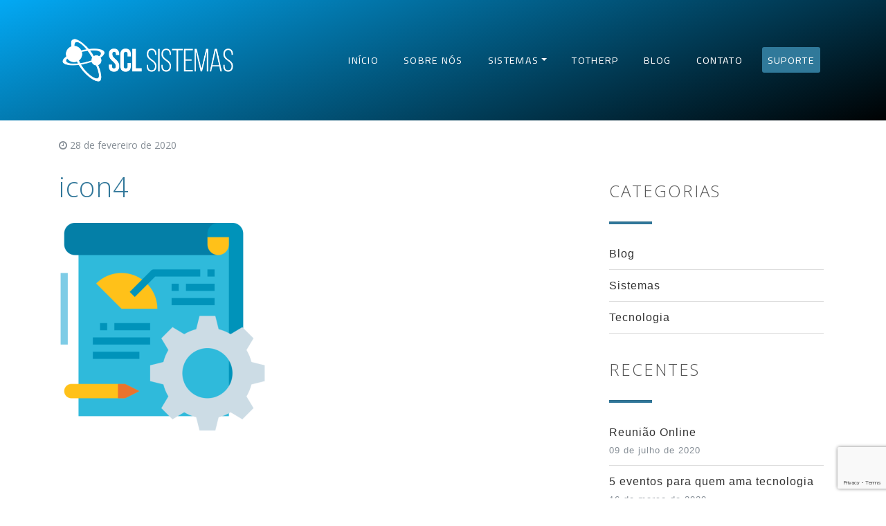

--- FILE ---
content_type: text/html; charset=UTF-8
request_url: https://www.sclsistemas.com.br/icon4/
body_size: 9132
content:

   <!DOCTYPE html>
<html lang="pt-BR">
  <head>
    <meta charset="UTF-8">
    <meta name="viewport" content="width=device-width, initial-scale=1, shrink-to-fit=no">
    <meta name="description" content="">
    <meta name="author" content="">
	<meta name="theme-color" content="#0389c6">
	<meta name="google-site-verification" content="mVCZse1t5kwIFsofNMCJBcE8fuTWnDd1m2SPmm9TCTU" />
    <title>SCL Sistemas</title>
	<link rel="apple-touch-icon" sizes="180x180" href="https://www.sclsistemas.com.br/wp-content/themes/sclsistemas/assets/img/favicons/apple-touch-icon.png">
	<link rel="icon" type="image/png" sizes="32x32" href="https://www.sclsistemas.com.br/wp-content/themes/sclsistemas/assets/img/favicons/favicon-32x32.png">
	<link rel="icon" type="image/png" sizes="16x16" href="https://www.sclsistemas.com.br/wp-content/themes/sclsistemas/assets/img/favicons/favicon-16x16.png">
	<link rel="manifest" href="https://www.sclsistemas.com.br/wp-content/themes/sclsistemas/assets/img/favicons/manifest.json">
	<link rel="mask-icon" href="https://www.sclsistemas.com.br/wp-content/themes/sclsistemas/assets/img/favicons/safari-pinned-tab.svg" color="#5bbad5">
    <link rel="stylesheet" href="https://maxcdn.bootstrapcdn.com/bootstrap/4.0.0-beta.2/css/bootstrap.min.css" crossorigin="anonymous">
    <link rel="stylesheet" href="https://maxcdn.bootstrapcdn.com/font-awesome/4.7.0/css/font-awesome.min.css">
    <script src="https://code.jquery.com/jquery-3.2.1.slim.min.js" crossorigin="anonymous"></script>
    <title>icon4 &#8211; SCL Sistemas</title>
<meta name='robots' content='max-image-preview:large' />
	<style>img:is([sizes="auto" i], [sizes^="auto," i]) { contain-intrinsic-size: 3000px 1500px }</style>
	<link rel='dns-prefetch' href='//stats.wp.com' />
<link rel='dns-prefetch' href='//fonts.googleapis.com' />
<link rel='dns-prefetch' href='//maxcdn.bootstrapcdn.com' />
<link rel='dns-prefetch' href='//v0.wordpress.com' />
<link rel='dns-prefetch' href='//widgets.wp.com' />
<link rel='dns-prefetch' href='//s0.wp.com' />
<link rel='dns-prefetch' href='//0.gravatar.com' />
<link rel='dns-prefetch' href='//1.gravatar.com' />
<link rel='dns-prefetch' href='//2.gravatar.com' />
<link rel='preconnect' href='//i0.wp.com' />
<link rel='preconnect' href='//c0.wp.com' />
<link rel="alternate" type="application/rss+xml" title="Feed para SCL Sistemas &raquo;" href="https://www.sclsistemas.com.br/feed/" />
<link rel="alternate" type="application/rss+xml" title="Feed de comentários para SCL Sistemas &raquo;" href="https://www.sclsistemas.com.br/comments/feed/" />
<link rel="alternate" type="application/rss+xml" title="Feed de comentários para SCL Sistemas &raquo; icon4" href="https://www.sclsistemas.com.br/feed/?attachment_id=534" />
<script type="text/javascript">
/* <![CDATA[ */
window._wpemojiSettings = {"baseUrl":"https:\/\/s.w.org\/images\/core\/emoji\/16.0.1\/72x72\/","ext":".png","svgUrl":"https:\/\/s.w.org\/images\/core\/emoji\/16.0.1\/svg\/","svgExt":".svg","source":{"concatemoji":"https:\/\/www.sclsistemas.com.br\/wp-includes\/js\/wp-emoji-release.min.js?ver=6.8.3"}};
/*! This file is auto-generated */
!function(s,n){var o,i,e;function c(e){try{var t={supportTests:e,timestamp:(new Date).valueOf()};sessionStorage.setItem(o,JSON.stringify(t))}catch(e){}}function p(e,t,n){e.clearRect(0,0,e.canvas.width,e.canvas.height),e.fillText(t,0,0);var t=new Uint32Array(e.getImageData(0,0,e.canvas.width,e.canvas.height).data),a=(e.clearRect(0,0,e.canvas.width,e.canvas.height),e.fillText(n,0,0),new Uint32Array(e.getImageData(0,0,e.canvas.width,e.canvas.height).data));return t.every(function(e,t){return e===a[t]})}function u(e,t){e.clearRect(0,0,e.canvas.width,e.canvas.height),e.fillText(t,0,0);for(var n=e.getImageData(16,16,1,1),a=0;a<n.data.length;a++)if(0!==n.data[a])return!1;return!0}function f(e,t,n,a){switch(t){case"flag":return n(e,"\ud83c\udff3\ufe0f\u200d\u26a7\ufe0f","\ud83c\udff3\ufe0f\u200b\u26a7\ufe0f")?!1:!n(e,"\ud83c\udde8\ud83c\uddf6","\ud83c\udde8\u200b\ud83c\uddf6")&&!n(e,"\ud83c\udff4\udb40\udc67\udb40\udc62\udb40\udc65\udb40\udc6e\udb40\udc67\udb40\udc7f","\ud83c\udff4\u200b\udb40\udc67\u200b\udb40\udc62\u200b\udb40\udc65\u200b\udb40\udc6e\u200b\udb40\udc67\u200b\udb40\udc7f");case"emoji":return!a(e,"\ud83e\udedf")}return!1}function g(e,t,n,a){var r="undefined"!=typeof WorkerGlobalScope&&self instanceof WorkerGlobalScope?new OffscreenCanvas(300,150):s.createElement("canvas"),o=r.getContext("2d",{willReadFrequently:!0}),i=(o.textBaseline="top",o.font="600 32px Arial",{});return e.forEach(function(e){i[e]=t(o,e,n,a)}),i}function t(e){var t=s.createElement("script");t.src=e,t.defer=!0,s.head.appendChild(t)}"undefined"!=typeof Promise&&(o="wpEmojiSettingsSupports",i=["flag","emoji"],n.supports={everything:!0,everythingExceptFlag:!0},e=new Promise(function(e){s.addEventListener("DOMContentLoaded",e,{once:!0})}),new Promise(function(t){var n=function(){try{var e=JSON.parse(sessionStorage.getItem(o));if("object"==typeof e&&"number"==typeof e.timestamp&&(new Date).valueOf()<e.timestamp+604800&&"object"==typeof e.supportTests)return e.supportTests}catch(e){}return null}();if(!n){if("undefined"!=typeof Worker&&"undefined"!=typeof OffscreenCanvas&&"undefined"!=typeof URL&&URL.createObjectURL&&"undefined"!=typeof Blob)try{var e="postMessage("+g.toString()+"("+[JSON.stringify(i),f.toString(),p.toString(),u.toString()].join(",")+"));",a=new Blob([e],{type:"text/javascript"}),r=new Worker(URL.createObjectURL(a),{name:"wpTestEmojiSupports"});return void(r.onmessage=function(e){c(n=e.data),r.terminate(),t(n)})}catch(e){}c(n=g(i,f,p,u))}t(n)}).then(function(e){for(var t in e)n.supports[t]=e[t],n.supports.everything=n.supports.everything&&n.supports[t],"flag"!==t&&(n.supports.everythingExceptFlag=n.supports.everythingExceptFlag&&n.supports[t]);n.supports.everythingExceptFlag=n.supports.everythingExceptFlag&&!n.supports.flag,n.DOMReady=!1,n.readyCallback=function(){n.DOMReady=!0}}).then(function(){return e}).then(function(){var e;n.supports.everything||(n.readyCallback(),(e=n.source||{}).concatemoji?t(e.concatemoji):e.wpemoji&&e.twemoji&&(t(e.twemoji),t(e.wpemoji)))}))}((window,document),window._wpemojiSettings);
/* ]]> */
</script>
<style id='wp-emoji-styles-inline-css' type='text/css'>

	img.wp-smiley, img.emoji {
		display: inline !important;
		border: none !important;
		box-shadow: none !important;
		height: 1em !important;
		width: 1em !important;
		margin: 0 0.07em !important;
		vertical-align: -0.1em !important;
		background: none !important;
		padding: 0 !important;
	}
</style>
<link rel='stylesheet' id='wp-block-library-css' href='https://c0.wp.com/c/6.8.3/wp-includes/css/dist/block-library/style.min.css' type='text/css' media='all' />
<style id='classic-theme-styles-inline-css' type='text/css'>
/*! This file is auto-generated */
.wp-block-button__link{color:#fff;background-color:#32373c;border-radius:9999px;box-shadow:none;text-decoration:none;padding:calc(.667em + 2px) calc(1.333em + 2px);font-size:1.125em}.wp-block-file__button{background:#32373c;color:#fff;text-decoration:none}
</style>
<link rel='stylesheet' id='mediaelement-css' href='https://c0.wp.com/c/6.8.3/wp-includes/js/mediaelement/mediaelementplayer-legacy.min.css' type='text/css' media='all' />
<link rel='stylesheet' id='wp-mediaelement-css' href='https://c0.wp.com/c/6.8.3/wp-includes/js/mediaelement/wp-mediaelement.min.css' type='text/css' media='all' />
<style id='jetpack-sharing-buttons-style-inline-css' type='text/css'>
.jetpack-sharing-buttons__services-list{display:flex;flex-direction:row;flex-wrap:wrap;gap:0;list-style-type:none;margin:5px;padding:0}.jetpack-sharing-buttons__services-list.has-small-icon-size{font-size:12px}.jetpack-sharing-buttons__services-list.has-normal-icon-size{font-size:16px}.jetpack-sharing-buttons__services-list.has-large-icon-size{font-size:24px}.jetpack-sharing-buttons__services-list.has-huge-icon-size{font-size:36px}@media print{.jetpack-sharing-buttons__services-list{display:none!important}}.editor-styles-wrapper .wp-block-jetpack-sharing-buttons{gap:0;padding-inline-start:0}ul.jetpack-sharing-buttons__services-list.has-background{padding:1.25em 2.375em}
</style>
<style id='global-styles-inline-css' type='text/css'>
:root{--wp--preset--aspect-ratio--square: 1;--wp--preset--aspect-ratio--4-3: 4/3;--wp--preset--aspect-ratio--3-4: 3/4;--wp--preset--aspect-ratio--3-2: 3/2;--wp--preset--aspect-ratio--2-3: 2/3;--wp--preset--aspect-ratio--16-9: 16/9;--wp--preset--aspect-ratio--9-16: 9/16;--wp--preset--color--black: #000000;--wp--preset--color--cyan-bluish-gray: #abb8c3;--wp--preset--color--white: #ffffff;--wp--preset--color--pale-pink: #f78da7;--wp--preset--color--vivid-red: #cf2e2e;--wp--preset--color--luminous-vivid-orange: #ff6900;--wp--preset--color--luminous-vivid-amber: #fcb900;--wp--preset--color--light-green-cyan: #7bdcb5;--wp--preset--color--vivid-green-cyan: #00d084;--wp--preset--color--pale-cyan-blue: #8ed1fc;--wp--preset--color--vivid-cyan-blue: #0693e3;--wp--preset--color--vivid-purple: #9b51e0;--wp--preset--gradient--vivid-cyan-blue-to-vivid-purple: linear-gradient(135deg,rgba(6,147,227,1) 0%,rgb(155,81,224) 100%);--wp--preset--gradient--light-green-cyan-to-vivid-green-cyan: linear-gradient(135deg,rgb(122,220,180) 0%,rgb(0,208,130) 100%);--wp--preset--gradient--luminous-vivid-amber-to-luminous-vivid-orange: linear-gradient(135deg,rgba(252,185,0,1) 0%,rgba(255,105,0,1) 100%);--wp--preset--gradient--luminous-vivid-orange-to-vivid-red: linear-gradient(135deg,rgba(255,105,0,1) 0%,rgb(207,46,46) 100%);--wp--preset--gradient--very-light-gray-to-cyan-bluish-gray: linear-gradient(135deg,rgb(238,238,238) 0%,rgb(169,184,195) 100%);--wp--preset--gradient--cool-to-warm-spectrum: linear-gradient(135deg,rgb(74,234,220) 0%,rgb(151,120,209) 20%,rgb(207,42,186) 40%,rgb(238,44,130) 60%,rgb(251,105,98) 80%,rgb(254,248,76) 100%);--wp--preset--gradient--blush-light-purple: linear-gradient(135deg,rgb(255,206,236) 0%,rgb(152,150,240) 100%);--wp--preset--gradient--blush-bordeaux: linear-gradient(135deg,rgb(254,205,165) 0%,rgb(254,45,45) 50%,rgb(107,0,62) 100%);--wp--preset--gradient--luminous-dusk: linear-gradient(135deg,rgb(255,203,112) 0%,rgb(199,81,192) 50%,rgb(65,88,208) 100%);--wp--preset--gradient--pale-ocean: linear-gradient(135deg,rgb(255,245,203) 0%,rgb(182,227,212) 50%,rgb(51,167,181) 100%);--wp--preset--gradient--electric-grass: linear-gradient(135deg,rgb(202,248,128) 0%,rgb(113,206,126) 100%);--wp--preset--gradient--midnight: linear-gradient(135deg,rgb(2,3,129) 0%,rgb(40,116,252) 100%);--wp--preset--font-size--small: 13px;--wp--preset--font-size--medium: 20px;--wp--preset--font-size--large: 36px;--wp--preset--font-size--x-large: 42px;--wp--preset--spacing--20: 0.44rem;--wp--preset--spacing--30: 0.67rem;--wp--preset--spacing--40: 1rem;--wp--preset--spacing--50: 1.5rem;--wp--preset--spacing--60: 2.25rem;--wp--preset--spacing--70: 3.38rem;--wp--preset--spacing--80: 5.06rem;--wp--preset--shadow--natural: 6px 6px 9px rgba(0, 0, 0, 0.2);--wp--preset--shadow--deep: 12px 12px 50px rgba(0, 0, 0, 0.4);--wp--preset--shadow--sharp: 6px 6px 0px rgba(0, 0, 0, 0.2);--wp--preset--shadow--outlined: 6px 6px 0px -3px rgba(255, 255, 255, 1), 6px 6px rgba(0, 0, 0, 1);--wp--preset--shadow--crisp: 6px 6px 0px rgba(0, 0, 0, 1);}:where(.is-layout-flex){gap: 0.5em;}:where(.is-layout-grid){gap: 0.5em;}body .is-layout-flex{display: flex;}.is-layout-flex{flex-wrap: wrap;align-items: center;}.is-layout-flex > :is(*, div){margin: 0;}body .is-layout-grid{display: grid;}.is-layout-grid > :is(*, div){margin: 0;}:where(.wp-block-columns.is-layout-flex){gap: 2em;}:where(.wp-block-columns.is-layout-grid){gap: 2em;}:where(.wp-block-post-template.is-layout-flex){gap: 1.25em;}:where(.wp-block-post-template.is-layout-grid){gap: 1.25em;}.has-black-color{color: var(--wp--preset--color--black) !important;}.has-cyan-bluish-gray-color{color: var(--wp--preset--color--cyan-bluish-gray) !important;}.has-white-color{color: var(--wp--preset--color--white) !important;}.has-pale-pink-color{color: var(--wp--preset--color--pale-pink) !important;}.has-vivid-red-color{color: var(--wp--preset--color--vivid-red) !important;}.has-luminous-vivid-orange-color{color: var(--wp--preset--color--luminous-vivid-orange) !important;}.has-luminous-vivid-amber-color{color: var(--wp--preset--color--luminous-vivid-amber) !important;}.has-light-green-cyan-color{color: var(--wp--preset--color--light-green-cyan) !important;}.has-vivid-green-cyan-color{color: var(--wp--preset--color--vivid-green-cyan) !important;}.has-pale-cyan-blue-color{color: var(--wp--preset--color--pale-cyan-blue) !important;}.has-vivid-cyan-blue-color{color: var(--wp--preset--color--vivid-cyan-blue) !important;}.has-vivid-purple-color{color: var(--wp--preset--color--vivid-purple) !important;}.has-black-background-color{background-color: var(--wp--preset--color--black) !important;}.has-cyan-bluish-gray-background-color{background-color: var(--wp--preset--color--cyan-bluish-gray) !important;}.has-white-background-color{background-color: var(--wp--preset--color--white) !important;}.has-pale-pink-background-color{background-color: var(--wp--preset--color--pale-pink) !important;}.has-vivid-red-background-color{background-color: var(--wp--preset--color--vivid-red) !important;}.has-luminous-vivid-orange-background-color{background-color: var(--wp--preset--color--luminous-vivid-orange) !important;}.has-luminous-vivid-amber-background-color{background-color: var(--wp--preset--color--luminous-vivid-amber) !important;}.has-light-green-cyan-background-color{background-color: var(--wp--preset--color--light-green-cyan) !important;}.has-vivid-green-cyan-background-color{background-color: var(--wp--preset--color--vivid-green-cyan) !important;}.has-pale-cyan-blue-background-color{background-color: var(--wp--preset--color--pale-cyan-blue) !important;}.has-vivid-cyan-blue-background-color{background-color: var(--wp--preset--color--vivid-cyan-blue) !important;}.has-vivid-purple-background-color{background-color: var(--wp--preset--color--vivid-purple) !important;}.has-black-border-color{border-color: var(--wp--preset--color--black) !important;}.has-cyan-bluish-gray-border-color{border-color: var(--wp--preset--color--cyan-bluish-gray) !important;}.has-white-border-color{border-color: var(--wp--preset--color--white) !important;}.has-pale-pink-border-color{border-color: var(--wp--preset--color--pale-pink) !important;}.has-vivid-red-border-color{border-color: var(--wp--preset--color--vivid-red) !important;}.has-luminous-vivid-orange-border-color{border-color: var(--wp--preset--color--luminous-vivid-orange) !important;}.has-luminous-vivid-amber-border-color{border-color: var(--wp--preset--color--luminous-vivid-amber) !important;}.has-light-green-cyan-border-color{border-color: var(--wp--preset--color--light-green-cyan) !important;}.has-vivid-green-cyan-border-color{border-color: var(--wp--preset--color--vivid-green-cyan) !important;}.has-pale-cyan-blue-border-color{border-color: var(--wp--preset--color--pale-cyan-blue) !important;}.has-vivid-cyan-blue-border-color{border-color: var(--wp--preset--color--vivid-cyan-blue) !important;}.has-vivid-purple-border-color{border-color: var(--wp--preset--color--vivid-purple) !important;}.has-vivid-cyan-blue-to-vivid-purple-gradient-background{background: var(--wp--preset--gradient--vivid-cyan-blue-to-vivid-purple) !important;}.has-light-green-cyan-to-vivid-green-cyan-gradient-background{background: var(--wp--preset--gradient--light-green-cyan-to-vivid-green-cyan) !important;}.has-luminous-vivid-amber-to-luminous-vivid-orange-gradient-background{background: var(--wp--preset--gradient--luminous-vivid-amber-to-luminous-vivid-orange) !important;}.has-luminous-vivid-orange-to-vivid-red-gradient-background{background: var(--wp--preset--gradient--luminous-vivid-orange-to-vivid-red) !important;}.has-very-light-gray-to-cyan-bluish-gray-gradient-background{background: var(--wp--preset--gradient--very-light-gray-to-cyan-bluish-gray) !important;}.has-cool-to-warm-spectrum-gradient-background{background: var(--wp--preset--gradient--cool-to-warm-spectrum) !important;}.has-blush-light-purple-gradient-background{background: var(--wp--preset--gradient--blush-light-purple) !important;}.has-blush-bordeaux-gradient-background{background: var(--wp--preset--gradient--blush-bordeaux) !important;}.has-luminous-dusk-gradient-background{background: var(--wp--preset--gradient--luminous-dusk) !important;}.has-pale-ocean-gradient-background{background: var(--wp--preset--gradient--pale-ocean) !important;}.has-electric-grass-gradient-background{background: var(--wp--preset--gradient--electric-grass) !important;}.has-midnight-gradient-background{background: var(--wp--preset--gradient--midnight) !important;}.has-small-font-size{font-size: var(--wp--preset--font-size--small) !important;}.has-medium-font-size{font-size: var(--wp--preset--font-size--medium) !important;}.has-large-font-size{font-size: var(--wp--preset--font-size--large) !important;}.has-x-large-font-size{font-size: var(--wp--preset--font-size--x-large) !important;}
:where(.wp-block-post-template.is-layout-flex){gap: 1.25em;}:where(.wp-block-post-template.is-layout-grid){gap: 1.25em;}
:where(.wp-block-columns.is-layout-flex){gap: 2em;}:where(.wp-block-columns.is-layout-grid){gap: 2em;}
:root :where(.wp-block-pullquote){font-size: 1.5em;line-height: 1.6;}
</style>
<link rel='stylesheet' id='contact-form-7-css' href='https://www.sclsistemas.com.br/wp-content/plugins/contact-form-7/includes/css/styles.css?ver=6.0.6' type='text/css' media='all' />
<link rel='stylesheet' id='contact-widget-css-css' href='https://www.sclsistemas.com.br/wp-content/plugins/zhf-painel/inc/widget-contato/public//assets/css/widget-contato.css?ver=1.0.0' type='text/css' media='all' />
<link rel='stylesheet' id='1-css' href='//fonts.googleapis.com/css?family=Open+Sans%3A400%2C800&#038;ver=6.8.3' type='text/css' media='all' />
<link rel='stylesheet' id='2-css' href='//fonts.googleapis.com/css?family=Cairo&#038;subset=latin&#038;ver=6.8.3' type='text/css' media='all' />
<link rel='stylesheet' id='3-css' href='//fonts.googleapis.com/css?family=Lato%3A100%2C300%2C400&#038;ver=6.8.3' type='text/css' media='all' />
<link rel='stylesheet' id='4-css' href='//maxcdn.bootstrapcdn.com/font-awesome/4.5.0/css/font-awesome.min.css?ver=6.8.3' type='text/css' media='all' />
<link rel='stylesheet' id='jetpack_likes-css' href='https://c0.wp.com/p/jetpack/14.5/modules/likes/style.css' type='text/css' media='all' />
<link rel="https://api.w.org/" href="https://www.sclsistemas.com.br/wp-json/" /><link rel="alternate" title="JSON" type="application/json" href="https://www.sclsistemas.com.br/wp-json/wp/v2/media/534" /><link rel="EditURI" type="application/rsd+xml" title="RSD" href="https://www.sclsistemas.com.br/xmlrpc.php?rsd" />
<link rel='shortlink' href='https://wp.me/a9ztyB-8C' />
<link rel="alternate" title="oEmbed (JSON)" type="application/json+oembed" href="https://www.sclsistemas.com.br/wp-json/oembed/1.0/embed?url=https%3A%2F%2Fwww.sclsistemas.com.br%2Ficon4%2F" />
<link rel="alternate" title="oEmbed (XML)" type="text/xml+oembed" href="https://www.sclsistemas.com.br/wp-json/oembed/1.0/embed?url=https%3A%2F%2Fwww.sclsistemas.com.br%2Ficon4%2F&#038;format=xml" />
	<style>img#wpstats{display:none}</style>
		    <link href="https://www.sclsistemas.com.br/wp-content/themes/sclsistemas/assets/css/custom.css?v9" rel="stylesheet">
    <link rel="stylesheet"href="https://cdnjs.cloudflare.com/ajax/libs/OwlCarousel2/2.2.1/assets/owl.theme.default.css">
	<link rel="stylesheet" href="https://cdnjs.cloudflare.com/ajax/libs/OwlCarousel2/2.2.1/assets/owl.carousel.min.css">
	<script src="https://cdnjs.cloudflare.com/ajax/libs/OwlCarousel2/2.2.1/owl.carousel.min.js"></script>
	<link href="https://fonts.googleapis.com/css?family=Open+Sans:300,400,700" rel="stylesheet">
	<!-- Global site tag (gtag.js) - Google Analytics -->
	<script async src="https://www.googletagmanager.com/gtag/js?id=UA-30640742-1"></script>
	<script>
	window.dataLayer = window.dataLayer || [];
	function gtag(){dataLayer.push(arguments);}
	gtag('js', new Date());
	gtag('config', 'UA-42082647-1');
	</script>
</head>
<body class="page-homepage">
<!-- Navigation -->
    <div class="bg-home-video" style="height: 180px!important;">
    <nav class="navbar  navbar-expand-lg navbar-dark ">
      <div class="container">
        <a class="navbar-brand" href="https://www.sclsistemas.com.br"><img src="/wp-content/uploads/2018/01/LOGO.png" alt="Logo SCL Sistemas"></a>
        <button class="navbar-toggler navbar-toggler-right" type="button" data-toggle="collapse" data-target="#navbarResponsive" aria-controls="navbarResponsive" aria-expanded="false" aria-label="Toggle navigation">
          <span class="navbar-toggler-icon"></span>
        </button>
        <div class="collapse navbar-collapse" id="navbarResponsive">
			<ul class="navbar-nav ml-auto">
				<li class="nav-item"><a class="nav-link" href="https://www.sclsistemas.com.br">Início</a></li>
				<li class="nav-item"><a class="nav-link" href="https://www.sclsistemas.com.br/sobre">Sobre Nós</a></li>
				<li class="nav-item dropdown">
					<a class="nav-link dropdown-toggle" href="https://www.sclsistemas.com.br/sistemas" id="dropdown" data-toggle="dropdown" aria-haspopup="true" aria-expanded="false">Sistemas</a>
				<div class="dropdown-menu" aria-labelledby="dropdown05">
					<a class="dropdown-item" href="https://www.sclsistemas.com.br/sistemas/">Ver todos</a>
					<a class="dropdown-item" href="https://www.sclsistemas.com.br/sistema/tothdirect/">TOTHDIRECT</a>
					<a class="dropdown-item" href="https://www.sclsistemas.com.br/sistema/toth-erp/">TOTHERP</a>
					<a class="dropdown-item" href="https://www.sclsistemas.com.br/sistema/toth-rep/">TOTHREP</a>
					<a class="dropdown-item" href="https://www.sclsistemas.com.br/sistema/wms/">WMS</a>
					<a class="dropdown-item" href="https://www.sclsistemas.com.br/sistema/sistemas-supervisorios/">SUPERVISOR</a>
				</div>
				</li>
				<li class="nav-item"><a class="nav-link" href="https://www.sclsistemas.com.br/sistema/toth-erp">TOTHERP</a></li>
				<li class="nav-item"><a class="nav-link" href="https://www.sclsistemas.com.br/blog">Blog</a></li>
				<li class="nav-item"><a class="nav-link" href="https://www.sclsistemas.com.br/contato">Contato</a></li>
				<li class="nav-item"><a class="nav-link suporte" target="_blank" href="https://atendimento.sclsistemas.com.br/">Suporte</a></li>
			</ul>
        </div>
      </div>
    </nav>       
        
    <div class="bg-white">
        <div class="container">

      <div class="row">


                <div class="col-md-8 my-4">
                    <section class="last-news">
                        <div class="row">
                            <header class="col-md-12 single-header">
                                <p class="text-muted"><i class="fa fa-clock-o"></i> 28 de fevereiro de 2020</p>
                                <h1 class="page-title">icon4</h1>
                            </header>
                        </div>
                       <div class="row">
                          <div class="col-md-12 single-content">
                                <p class="attachment"><a href="https://i0.wp.com/www.sclsistemas.com.br/wp-content/uploads/2020/02/icon4.png?ssl=1"><img fetchpriority="high" decoding="async" width="300" height="300" src="https://i0.wp.com/www.sclsistemas.com.br/wp-content/uploads/2020/02/icon4.png?fit=300%2C300&amp;ssl=1" class="attachment-medium size-medium" alt="" srcset="https://i0.wp.com/www.sclsistemas.com.br/wp-content/uploads/2020/02/icon4.png?w=512&amp;ssl=1 512w, https://i0.wp.com/www.sclsistemas.com.br/wp-content/uploads/2020/02/icon4.png?resize=150%2C150&amp;ssl=1 150w, https://i0.wp.com/www.sclsistemas.com.br/wp-content/uploads/2020/02/icon4.png?resize=300%2C300&amp;ssl=1 300w" sizes="(max-width: 300px) 100vw, 300px" /></a></p>
                          </div>
                       </div>
                   </section>

                </div>






                 <aside class="col-lg-4" style="padding: 50px 20px 50px 10px;">


                    <ul class="widget-box mt-4">
                         <li class="widget-title">Categorias</li>
                        <hr>
                        <li><a href="https://www.sclsistemas.com.br/categoria/blog/" title="Ver postagens em Blog" >Blog</a> <br /> </li><li><a href="https://www.sclsistemas.com.br/categoria/sistemas/" title="Ver postagens em Sistemas" >Sistemas</a> <br /> </li><li><a href="https://www.sclsistemas.com.br/categoria/tecnologia/" title="Ver postagens em Tecnologia" >Tecnologia</a> <br /> </li>                    </ul>




                    <ul class="widget-box margin-top50 widget-lastnews mt-4">
                        <li class="widget-title">Recentes</li>
                        <hr>

                                                
                            <li><a href="https://www.sclsistemas.com.br/reuniao-online/"> Reunião Online<br> <span class="text-muted pubdate"> 09 de julho de 2020</span></a></li>

                         
                            <li><a href="https://www.sclsistemas.com.br/5-eventos-para-quem-ama-tecnologia/"> 5 eventos para quem ama tecnologia<br> <span class="text-muted pubdate"> 16 de março de 2020</span></a></li>

                         
                            <li><a href="https://www.sclsistemas.com.br/os-melhores-filmes-para-quem-e-apaixonado-por-tecnologia-e-ti/"> Os melhores filmes para quem é apaixonado por tecnologia e TI<br> <span class="text-muted pubdate"> 06 de janeiro de 2020</span></a></li>

                                                                      </ul>


                    <ul class="widget-box widget-tags margin-top50">
                        <li class="widget-title">Tags</li>
                        <hr>

                         
                    </ul>
                </aside>

      </div>
    </div>


    </div>




  <script type="speculationrules">
{"prefetch":[{"source":"document","where":{"and":[{"href_matches":"\/*"},{"not":{"href_matches":["\/wp-*.php","\/wp-admin\/*","\/wp-content\/uploads\/*","\/wp-content\/*","\/wp-content\/plugins\/*","\/wp-content\/themes\/sclsistemas\/*","\/*\\?(.+)"]}},{"not":{"selector_matches":"a[rel~=\"nofollow\"]"}},{"not":{"selector_matches":".no-prefetch, .no-prefetch a"}}]},"eagerness":"conservative"}]}
</script>
<script type="text/javascript" src="https://c0.wp.com/c/6.8.3/wp-includes/js/dist/hooks.min.js" id="wp-hooks-js"></script>
<script type="text/javascript" src="https://c0.wp.com/c/6.8.3/wp-includes/js/dist/i18n.min.js" id="wp-i18n-js"></script>
<script type="text/javascript" id="wp-i18n-js-after">
/* <![CDATA[ */
wp.i18n.setLocaleData( { 'text direction\u0004ltr': [ 'ltr' ] } );
/* ]]> */
</script>
<script type="text/javascript" src="https://www.sclsistemas.com.br/wp-content/plugins/contact-form-7/includes/swv/js/index.js?ver=6.0.6" id="swv-js"></script>
<script type="text/javascript" id="contact-form-7-js-translations">
/* <![CDATA[ */
( function( domain, translations ) {
	var localeData = translations.locale_data[ domain ] || translations.locale_data.messages;
	localeData[""].domain = domain;
	wp.i18n.setLocaleData( localeData, domain );
} )( "contact-form-7", {"translation-revision-date":"2025-05-19 13:41:20+0000","generator":"GlotPress\/4.0.1","domain":"messages","locale_data":{"messages":{"":{"domain":"messages","plural-forms":"nplurals=2; plural=n > 1;","lang":"pt_BR"},"Error:":["Erro:"]}},"comment":{"reference":"includes\/js\/index.js"}} );
/* ]]> */
</script>
<script type="text/javascript" id="contact-form-7-js-before">
/* <![CDATA[ */
var wpcf7 = {
    "api": {
        "root": "https:\/\/www.sclsistemas.com.br\/wp-json\/",
        "namespace": "contact-form-7\/v1"
    },
    "cached": 1
};
/* ]]> */
</script>
<script type="text/javascript" src="https://www.sclsistemas.com.br/wp-content/plugins/contact-form-7/includes/js/index.js?ver=6.0.6" id="contact-form-7-js"></script>
<script type="text/javascript" src="https://www.sclsistemas.com.br/wp-content/plugins/zhf-painel/inc/widget-contato/public//assets/js/widget-contato.js?ver=1.0.0" id="contact-widget-js-js"></script>
<script type="text/javascript" src="https://www.google.com/recaptcha/api.js?render=6LdMv54UAAAAAKHNIiLn0wkTrfPcocDCQj-vQLkz&amp;ver=3.0" id="google-recaptcha-js"></script>
<script type="text/javascript" src="https://c0.wp.com/c/6.8.3/wp-includes/js/dist/vendor/wp-polyfill.min.js" id="wp-polyfill-js"></script>
<script type="text/javascript" id="wpcf7-recaptcha-js-before">
/* <![CDATA[ */
var wpcf7_recaptcha = {
    "sitekey": "6LdMv54UAAAAAKHNIiLn0wkTrfPcocDCQj-vQLkz",
    "actions": {
        "homepage": "homepage",
        "contactform": "contactform"
    }
};
/* ]]> */
</script>
<script type="text/javascript" src="https://www.sclsistemas.com.br/wp-content/plugins/contact-form-7/modules/recaptcha/index.js?ver=6.0.6" id="wpcf7-recaptcha-js"></script>
<script type="text/javascript" id="jetpack-stats-js-before">
/* <![CDATA[ */
_stq = window._stq || [];
_stq.push([ "view", JSON.parse("{\"v\":\"ext\",\"blog\":\"141442125\",\"post\":\"534\",\"tz\":\"-3\",\"srv\":\"www.sclsistemas.com.br\",\"j\":\"1:14.5\"}") ]);
_stq.push([ "clickTrackerInit", "141442125", "534" ]);
/* ]]> */
</script>
<script type="text/javascript" src="https://stats.wp.com/e-202603.js" id="jetpack-stats-js" defer="defer" data-wp-strategy="defer"></script>
    <footer id="fh5co-footer" class="fh5co-bg" role="contentinfo">
		<div class="overlay"></div>
		<div class="container">
			<div class="row row-pb-md">
				<div class="col-lg-4 col-md-4 fh5co-widget" style="margin-bottom:50px;">
					<h3 class="alinhartextocentro">Um pouco sobre a SCL.</h3>
					<p class="alinhartextocentro">Foi dentro de uma indústria que nasceu o primeiro sistema da SCL. Nada melhor do que estar... 
					<a href="/sobre" class="footersaibamais">Saiba mais!</a>
					</p>
					<div class="social-icons alinhartextocentro">
					    <a target="blank" href="https://fb.com/sclsistemas" class="fa fa-facebook"></a>
                        <a target="blank" href="https://instagram.com/sclsistemas" class="fa fa-instagram"></a>
					</div>
				</div>
				<div class="col-lg-3 col-md-4 inline-table footernossossistemas nossossistemas" style="margin-bottom:50px;">
					<h3 class="alinhartextocentro">Nossos sistemas</h3>
					<li class="alinhartextocentro"><a href="https://www.sclsistemas.com.br/sistema/tothdirect/">TOTHDIRECT</a></li>
					  <li class="alinhartextocentro"><a href="https://www.sclsistemas.com.br/sistema/toth-erp/">TOTHERP</a></li>
					  <li class="alinhartextocentro"><a href="https://www.sclsistemas.com.br/sistema/toth-rep/">TOTHREP</a></li>
					  <li class="alinhartextocentro"><a href="https://www.sclsistemas.com.br/sistema/wms/">WMS</a></li>
					  <li class="alinhartextocentro"><a href="https://www.sclsistemas.com.br/sistema/sistemas-supervisorios/">SUPERVISOR</a></li>
					  <li class="alinhartextocentro"><a href="https://www.sclsistemas.com.br/sistemas/">Ver todos</a></li>
				</div>
				<div class="col-lg-2 col-md-4 inline-table nossossistemas alinhartextocentro" style="margin-bottom:50px;">
					<h3 class="alinhartextocentro">Institucional</h3>
					  <li class="alinhartextocentro"><a href="https://www.sclsistemas.com.br/sobre/">Empresa</a></li>
					  <li class="alinhartextocentro"><a href="https://www.sclsistemas.com.br/blog/">Blog</a></li>
					  <li class="alinhartextocentro"><a href="https://www.sclsistemas.com.br/contato/">Contato</a></li>
				</div>
				<div class="col-lg-3 col-md-12 inline-table nossossistemas alinhartextocentro" >
					<h3>Contato</h3>
						<p class="alinhartextocentro">
						Rua Benjamin Duarte, 12<br>
						Edifício Olindina Kammer, Sala 103 CEP: 88240-000<br>
						São João Batista - SC, Brasil<br>
						E-mail: <a href="/cdn-cgi/l/email-protection" class="__cf_email__" data-cfemail="b5d6dadbc1d4c1daf5c6d6d9c6dcc6c1d0d8d4c69bd6dad89bd7c7">[email&#160;protected]</a><br>
						Telefone: +55 48 3265-5223
						</p>
				</div>
			</div>
		</div>
        <div style="margin-top: -45px;margin-bottom: 4px;">
            <div class="container">
                <div class="row copyright">
                    <div class="col-md-12  mt-4">
                        <p><section class="text-center" style="border-top: 1px solid #dcdcdc;">
						<p class="micro mb-half" style="margin: 0px auto -15px!important;">
						<span>© 2026 SCL Sistemas.</span></p>
						<p class="micro legible center mb-0">A SCL é uma empresa de tecnologia de desenvolvimento de software.</p>
						</section></p>
                    </div>
                </div>
            </div>
        </div>
	</footer>
    
    <script data-cfasync="false" src="/cdn-cgi/scripts/5c5dd728/cloudflare-static/email-decode.min.js"></script><script src="https://cdnjs.cloudflare.com/ajax/libs/popper.js/1.12.3/umd/popper.min.js" integrity="sha384-vFJXuSJphROIrBnz7yo7oB41mKfc8JzQZiCq4NCceLEaO4IHwicKwpJf9c9IpFgh" crossorigin="anonymous"></script>
    <script src="https://maxcdn.bootstrapcdn.com/bootstrap/4.0.0-beta.2/js/bootstrap.min.js" integrity="sha384-alpBpkh1PFOepccYVYDB4do5UnbKysX5WZXm3XxPqe5iKTfUKjNkCk9SaVuEZflJ" crossorigin="anonymous"></script>
  <script defer src="https://static.cloudflareinsights.com/beacon.min.js/vcd15cbe7772f49c399c6a5babf22c1241717689176015" integrity="sha512-ZpsOmlRQV6y907TI0dKBHq9Md29nnaEIPlkf84rnaERnq6zvWvPUqr2ft8M1aS28oN72PdrCzSjY4U6VaAw1EQ==" data-cf-beacon='{"version":"2024.11.0","token":"59938d9a0f66418f9129b66144d56902","r":1,"server_timing":{"name":{"cfCacheStatus":true,"cfEdge":true,"cfExtPri":true,"cfL4":true,"cfOrigin":true,"cfSpeedBrain":true},"location_startswith":null}}' crossorigin="anonymous"></script>
<script>(function(){function c(){var b=a.contentDocument||a.contentWindow.document;if(b){var d=b.createElement('script');d.innerHTML="window.__CF$cv$params={r:'9be2d8120fd1fa1d',t:'MTc2ODQ1MzU4OA=='};var a=document.createElement('script');a.src='/cdn-cgi/challenge-platform/scripts/jsd/main.js';document.getElementsByTagName('head')[0].appendChild(a);";b.getElementsByTagName('head')[0].appendChild(d)}}if(document.body){var a=document.createElement('iframe');a.height=1;a.width=1;a.style.position='absolute';a.style.top=0;a.style.left=0;a.style.border='none';a.style.visibility='hidden';document.body.appendChild(a);if('loading'!==document.readyState)c();else if(window.addEventListener)document.addEventListener('DOMContentLoaded',c);else{var e=document.onreadystatechange||function(){};document.onreadystatechange=function(b){e(b);'loading'!==document.readyState&&(document.onreadystatechange=e,c())}}}})();</script></body>
</html>

<!-- Dynamic page generated in 0.803 seconds. -->
<!-- Cached page generated by WP-Super-Cache on 2026-01-15 02:06:29 -->

<!-- Compression = gzip -->

--- FILE ---
content_type: text/html; charset=utf-8
request_url: https://www.google.com/recaptcha/api2/anchor?ar=1&k=6LdMv54UAAAAAKHNIiLn0wkTrfPcocDCQj-vQLkz&co=aHR0cHM6Ly93d3cuc2Nsc2lzdGVtYXMuY29tLmJyOjQ0Mw..&hl=en&v=9TiwnJFHeuIw_s0wSd3fiKfN&size=invisible&anchor-ms=20000&execute-ms=30000&cb=rqnz70k40a4k
body_size: 48311
content:
<!DOCTYPE HTML><html dir="ltr" lang="en"><head><meta http-equiv="Content-Type" content="text/html; charset=UTF-8">
<meta http-equiv="X-UA-Compatible" content="IE=edge">
<title>reCAPTCHA</title>
<style type="text/css">
/* cyrillic-ext */
@font-face {
  font-family: 'Roboto';
  font-style: normal;
  font-weight: 400;
  font-stretch: 100%;
  src: url(//fonts.gstatic.com/s/roboto/v48/KFO7CnqEu92Fr1ME7kSn66aGLdTylUAMa3GUBHMdazTgWw.woff2) format('woff2');
  unicode-range: U+0460-052F, U+1C80-1C8A, U+20B4, U+2DE0-2DFF, U+A640-A69F, U+FE2E-FE2F;
}
/* cyrillic */
@font-face {
  font-family: 'Roboto';
  font-style: normal;
  font-weight: 400;
  font-stretch: 100%;
  src: url(//fonts.gstatic.com/s/roboto/v48/KFO7CnqEu92Fr1ME7kSn66aGLdTylUAMa3iUBHMdazTgWw.woff2) format('woff2');
  unicode-range: U+0301, U+0400-045F, U+0490-0491, U+04B0-04B1, U+2116;
}
/* greek-ext */
@font-face {
  font-family: 'Roboto';
  font-style: normal;
  font-weight: 400;
  font-stretch: 100%;
  src: url(//fonts.gstatic.com/s/roboto/v48/KFO7CnqEu92Fr1ME7kSn66aGLdTylUAMa3CUBHMdazTgWw.woff2) format('woff2');
  unicode-range: U+1F00-1FFF;
}
/* greek */
@font-face {
  font-family: 'Roboto';
  font-style: normal;
  font-weight: 400;
  font-stretch: 100%;
  src: url(//fonts.gstatic.com/s/roboto/v48/KFO7CnqEu92Fr1ME7kSn66aGLdTylUAMa3-UBHMdazTgWw.woff2) format('woff2');
  unicode-range: U+0370-0377, U+037A-037F, U+0384-038A, U+038C, U+038E-03A1, U+03A3-03FF;
}
/* math */
@font-face {
  font-family: 'Roboto';
  font-style: normal;
  font-weight: 400;
  font-stretch: 100%;
  src: url(//fonts.gstatic.com/s/roboto/v48/KFO7CnqEu92Fr1ME7kSn66aGLdTylUAMawCUBHMdazTgWw.woff2) format('woff2');
  unicode-range: U+0302-0303, U+0305, U+0307-0308, U+0310, U+0312, U+0315, U+031A, U+0326-0327, U+032C, U+032F-0330, U+0332-0333, U+0338, U+033A, U+0346, U+034D, U+0391-03A1, U+03A3-03A9, U+03B1-03C9, U+03D1, U+03D5-03D6, U+03F0-03F1, U+03F4-03F5, U+2016-2017, U+2034-2038, U+203C, U+2040, U+2043, U+2047, U+2050, U+2057, U+205F, U+2070-2071, U+2074-208E, U+2090-209C, U+20D0-20DC, U+20E1, U+20E5-20EF, U+2100-2112, U+2114-2115, U+2117-2121, U+2123-214F, U+2190, U+2192, U+2194-21AE, U+21B0-21E5, U+21F1-21F2, U+21F4-2211, U+2213-2214, U+2216-22FF, U+2308-230B, U+2310, U+2319, U+231C-2321, U+2336-237A, U+237C, U+2395, U+239B-23B7, U+23D0, U+23DC-23E1, U+2474-2475, U+25AF, U+25B3, U+25B7, U+25BD, U+25C1, U+25CA, U+25CC, U+25FB, U+266D-266F, U+27C0-27FF, U+2900-2AFF, U+2B0E-2B11, U+2B30-2B4C, U+2BFE, U+3030, U+FF5B, U+FF5D, U+1D400-1D7FF, U+1EE00-1EEFF;
}
/* symbols */
@font-face {
  font-family: 'Roboto';
  font-style: normal;
  font-weight: 400;
  font-stretch: 100%;
  src: url(//fonts.gstatic.com/s/roboto/v48/KFO7CnqEu92Fr1ME7kSn66aGLdTylUAMaxKUBHMdazTgWw.woff2) format('woff2');
  unicode-range: U+0001-000C, U+000E-001F, U+007F-009F, U+20DD-20E0, U+20E2-20E4, U+2150-218F, U+2190, U+2192, U+2194-2199, U+21AF, U+21E6-21F0, U+21F3, U+2218-2219, U+2299, U+22C4-22C6, U+2300-243F, U+2440-244A, U+2460-24FF, U+25A0-27BF, U+2800-28FF, U+2921-2922, U+2981, U+29BF, U+29EB, U+2B00-2BFF, U+4DC0-4DFF, U+FFF9-FFFB, U+10140-1018E, U+10190-1019C, U+101A0, U+101D0-101FD, U+102E0-102FB, U+10E60-10E7E, U+1D2C0-1D2D3, U+1D2E0-1D37F, U+1F000-1F0FF, U+1F100-1F1AD, U+1F1E6-1F1FF, U+1F30D-1F30F, U+1F315, U+1F31C, U+1F31E, U+1F320-1F32C, U+1F336, U+1F378, U+1F37D, U+1F382, U+1F393-1F39F, U+1F3A7-1F3A8, U+1F3AC-1F3AF, U+1F3C2, U+1F3C4-1F3C6, U+1F3CA-1F3CE, U+1F3D4-1F3E0, U+1F3ED, U+1F3F1-1F3F3, U+1F3F5-1F3F7, U+1F408, U+1F415, U+1F41F, U+1F426, U+1F43F, U+1F441-1F442, U+1F444, U+1F446-1F449, U+1F44C-1F44E, U+1F453, U+1F46A, U+1F47D, U+1F4A3, U+1F4B0, U+1F4B3, U+1F4B9, U+1F4BB, U+1F4BF, U+1F4C8-1F4CB, U+1F4D6, U+1F4DA, U+1F4DF, U+1F4E3-1F4E6, U+1F4EA-1F4ED, U+1F4F7, U+1F4F9-1F4FB, U+1F4FD-1F4FE, U+1F503, U+1F507-1F50B, U+1F50D, U+1F512-1F513, U+1F53E-1F54A, U+1F54F-1F5FA, U+1F610, U+1F650-1F67F, U+1F687, U+1F68D, U+1F691, U+1F694, U+1F698, U+1F6AD, U+1F6B2, U+1F6B9-1F6BA, U+1F6BC, U+1F6C6-1F6CF, U+1F6D3-1F6D7, U+1F6E0-1F6EA, U+1F6F0-1F6F3, U+1F6F7-1F6FC, U+1F700-1F7FF, U+1F800-1F80B, U+1F810-1F847, U+1F850-1F859, U+1F860-1F887, U+1F890-1F8AD, U+1F8B0-1F8BB, U+1F8C0-1F8C1, U+1F900-1F90B, U+1F93B, U+1F946, U+1F984, U+1F996, U+1F9E9, U+1FA00-1FA6F, U+1FA70-1FA7C, U+1FA80-1FA89, U+1FA8F-1FAC6, U+1FACE-1FADC, U+1FADF-1FAE9, U+1FAF0-1FAF8, U+1FB00-1FBFF;
}
/* vietnamese */
@font-face {
  font-family: 'Roboto';
  font-style: normal;
  font-weight: 400;
  font-stretch: 100%;
  src: url(//fonts.gstatic.com/s/roboto/v48/KFO7CnqEu92Fr1ME7kSn66aGLdTylUAMa3OUBHMdazTgWw.woff2) format('woff2');
  unicode-range: U+0102-0103, U+0110-0111, U+0128-0129, U+0168-0169, U+01A0-01A1, U+01AF-01B0, U+0300-0301, U+0303-0304, U+0308-0309, U+0323, U+0329, U+1EA0-1EF9, U+20AB;
}
/* latin-ext */
@font-face {
  font-family: 'Roboto';
  font-style: normal;
  font-weight: 400;
  font-stretch: 100%;
  src: url(//fonts.gstatic.com/s/roboto/v48/KFO7CnqEu92Fr1ME7kSn66aGLdTylUAMa3KUBHMdazTgWw.woff2) format('woff2');
  unicode-range: U+0100-02BA, U+02BD-02C5, U+02C7-02CC, U+02CE-02D7, U+02DD-02FF, U+0304, U+0308, U+0329, U+1D00-1DBF, U+1E00-1E9F, U+1EF2-1EFF, U+2020, U+20A0-20AB, U+20AD-20C0, U+2113, U+2C60-2C7F, U+A720-A7FF;
}
/* latin */
@font-face {
  font-family: 'Roboto';
  font-style: normal;
  font-weight: 400;
  font-stretch: 100%;
  src: url(//fonts.gstatic.com/s/roboto/v48/KFO7CnqEu92Fr1ME7kSn66aGLdTylUAMa3yUBHMdazQ.woff2) format('woff2');
  unicode-range: U+0000-00FF, U+0131, U+0152-0153, U+02BB-02BC, U+02C6, U+02DA, U+02DC, U+0304, U+0308, U+0329, U+2000-206F, U+20AC, U+2122, U+2191, U+2193, U+2212, U+2215, U+FEFF, U+FFFD;
}
/* cyrillic-ext */
@font-face {
  font-family: 'Roboto';
  font-style: normal;
  font-weight: 500;
  font-stretch: 100%;
  src: url(//fonts.gstatic.com/s/roboto/v48/KFO7CnqEu92Fr1ME7kSn66aGLdTylUAMa3GUBHMdazTgWw.woff2) format('woff2');
  unicode-range: U+0460-052F, U+1C80-1C8A, U+20B4, U+2DE0-2DFF, U+A640-A69F, U+FE2E-FE2F;
}
/* cyrillic */
@font-face {
  font-family: 'Roboto';
  font-style: normal;
  font-weight: 500;
  font-stretch: 100%;
  src: url(//fonts.gstatic.com/s/roboto/v48/KFO7CnqEu92Fr1ME7kSn66aGLdTylUAMa3iUBHMdazTgWw.woff2) format('woff2');
  unicode-range: U+0301, U+0400-045F, U+0490-0491, U+04B0-04B1, U+2116;
}
/* greek-ext */
@font-face {
  font-family: 'Roboto';
  font-style: normal;
  font-weight: 500;
  font-stretch: 100%;
  src: url(//fonts.gstatic.com/s/roboto/v48/KFO7CnqEu92Fr1ME7kSn66aGLdTylUAMa3CUBHMdazTgWw.woff2) format('woff2');
  unicode-range: U+1F00-1FFF;
}
/* greek */
@font-face {
  font-family: 'Roboto';
  font-style: normal;
  font-weight: 500;
  font-stretch: 100%;
  src: url(//fonts.gstatic.com/s/roboto/v48/KFO7CnqEu92Fr1ME7kSn66aGLdTylUAMa3-UBHMdazTgWw.woff2) format('woff2');
  unicode-range: U+0370-0377, U+037A-037F, U+0384-038A, U+038C, U+038E-03A1, U+03A3-03FF;
}
/* math */
@font-face {
  font-family: 'Roboto';
  font-style: normal;
  font-weight: 500;
  font-stretch: 100%;
  src: url(//fonts.gstatic.com/s/roboto/v48/KFO7CnqEu92Fr1ME7kSn66aGLdTylUAMawCUBHMdazTgWw.woff2) format('woff2');
  unicode-range: U+0302-0303, U+0305, U+0307-0308, U+0310, U+0312, U+0315, U+031A, U+0326-0327, U+032C, U+032F-0330, U+0332-0333, U+0338, U+033A, U+0346, U+034D, U+0391-03A1, U+03A3-03A9, U+03B1-03C9, U+03D1, U+03D5-03D6, U+03F0-03F1, U+03F4-03F5, U+2016-2017, U+2034-2038, U+203C, U+2040, U+2043, U+2047, U+2050, U+2057, U+205F, U+2070-2071, U+2074-208E, U+2090-209C, U+20D0-20DC, U+20E1, U+20E5-20EF, U+2100-2112, U+2114-2115, U+2117-2121, U+2123-214F, U+2190, U+2192, U+2194-21AE, U+21B0-21E5, U+21F1-21F2, U+21F4-2211, U+2213-2214, U+2216-22FF, U+2308-230B, U+2310, U+2319, U+231C-2321, U+2336-237A, U+237C, U+2395, U+239B-23B7, U+23D0, U+23DC-23E1, U+2474-2475, U+25AF, U+25B3, U+25B7, U+25BD, U+25C1, U+25CA, U+25CC, U+25FB, U+266D-266F, U+27C0-27FF, U+2900-2AFF, U+2B0E-2B11, U+2B30-2B4C, U+2BFE, U+3030, U+FF5B, U+FF5D, U+1D400-1D7FF, U+1EE00-1EEFF;
}
/* symbols */
@font-face {
  font-family: 'Roboto';
  font-style: normal;
  font-weight: 500;
  font-stretch: 100%;
  src: url(//fonts.gstatic.com/s/roboto/v48/KFO7CnqEu92Fr1ME7kSn66aGLdTylUAMaxKUBHMdazTgWw.woff2) format('woff2');
  unicode-range: U+0001-000C, U+000E-001F, U+007F-009F, U+20DD-20E0, U+20E2-20E4, U+2150-218F, U+2190, U+2192, U+2194-2199, U+21AF, U+21E6-21F0, U+21F3, U+2218-2219, U+2299, U+22C4-22C6, U+2300-243F, U+2440-244A, U+2460-24FF, U+25A0-27BF, U+2800-28FF, U+2921-2922, U+2981, U+29BF, U+29EB, U+2B00-2BFF, U+4DC0-4DFF, U+FFF9-FFFB, U+10140-1018E, U+10190-1019C, U+101A0, U+101D0-101FD, U+102E0-102FB, U+10E60-10E7E, U+1D2C0-1D2D3, U+1D2E0-1D37F, U+1F000-1F0FF, U+1F100-1F1AD, U+1F1E6-1F1FF, U+1F30D-1F30F, U+1F315, U+1F31C, U+1F31E, U+1F320-1F32C, U+1F336, U+1F378, U+1F37D, U+1F382, U+1F393-1F39F, U+1F3A7-1F3A8, U+1F3AC-1F3AF, U+1F3C2, U+1F3C4-1F3C6, U+1F3CA-1F3CE, U+1F3D4-1F3E0, U+1F3ED, U+1F3F1-1F3F3, U+1F3F5-1F3F7, U+1F408, U+1F415, U+1F41F, U+1F426, U+1F43F, U+1F441-1F442, U+1F444, U+1F446-1F449, U+1F44C-1F44E, U+1F453, U+1F46A, U+1F47D, U+1F4A3, U+1F4B0, U+1F4B3, U+1F4B9, U+1F4BB, U+1F4BF, U+1F4C8-1F4CB, U+1F4D6, U+1F4DA, U+1F4DF, U+1F4E3-1F4E6, U+1F4EA-1F4ED, U+1F4F7, U+1F4F9-1F4FB, U+1F4FD-1F4FE, U+1F503, U+1F507-1F50B, U+1F50D, U+1F512-1F513, U+1F53E-1F54A, U+1F54F-1F5FA, U+1F610, U+1F650-1F67F, U+1F687, U+1F68D, U+1F691, U+1F694, U+1F698, U+1F6AD, U+1F6B2, U+1F6B9-1F6BA, U+1F6BC, U+1F6C6-1F6CF, U+1F6D3-1F6D7, U+1F6E0-1F6EA, U+1F6F0-1F6F3, U+1F6F7-1F6FC, U+1F700-1F7FF, U+1F800-1F80B, U+1F810-1F847, U+1F850-1F859, U+1F860-1F887, U+1F890-1F8AD, U+1F8B0-1F8BB, U+1F8C0-1F8C1, U+1F900-1F90B, U+1F93B, U+1F946, U+1F984, U+1F996, U+1F9E9, U+1FA00-1FA6F, U+1FA70-1FA7C, U+1FA80-1FA89, U+1FA8F-1FAC6, U+1FACE-1FADC, U+1FADF-1FAE9, U+1FAF0-1FAF8, U+1FB00-1FBFF;
}
/* vietnamese */
@font-face {
  font-family: 'Roboto';
  font-style: normal;
  font-weight: 500;
  font-stretch: 100%;
  src: url(//fonts.gstatic.com/s/roboto/v48/KFO7CnqEu92Fr1ME7kSn66aGLdTylUAMa3OUBHMdazTgWw.woff2) format('woff2');
  unicode-range: U+0102-0103, U+0110-0111, U+0128-0129, U+0168-0169, U+01A0-01A1, U+01AF-01B0, U+0300-0301, U+0303-0304, U+0308-0309, U+0323, U+0329, U+1EA0-1EF9, U+20AB;
}
/* latin-ext */
@font-face {
  font-family: 'Roboto';
  font-style: normal;
  font-weight: 500;
  font-stretch: 100%;
  src: url(//fonts.gstatic.com/s/roboto/v48/KFO7CnqEu92Fr1ME7kSn66aGLdTylUAMa3KUBHMdazTgWw.woff2) format('woff2');
  unicode-range: U+0100-02BA, U+02BD-02C5, U+02C7-02CC, U+02CE-02D7, U+02DD-02FF, U+0304, U+0308, U+0329, U+1D00-1DBF, U+1E00-1E9F, U+1EF2-1EFF, U+2020, U+20A0-20AB, U+20AD-20C0, U+2113, U+2C60-2C7F, U+A720-A7FF;
}
/* latin */
@font-face {
  font-family: 'Roboto';
  font-style: normal;
  font-weight: 500;
  font-stretch: 100%;
  src: url(//fonts.gstatic.com/s/roboto/v48/KFO7CnqEu92Fr1ME7kSn66aGLdTylUAMa3yUBHMdazQ.woff2) format('woff2');
  unicode-range: U+0000-00FF, U+0131, U+0152-0153, U+02BB-02BC, U+02C6, U+02DA, U+02DC, U+0304, U+0308, U+0329, U+2000-206F, U+20AC, U+2122, U+2191, U+2193, U+2212, U+2215, U+FEFF, U+FFFD;
}
/* cyrillic-ext */
@font-face {
  font-family: 'Roboto';
  font-style: normal;
  font-weight: 900;
  font-stretch: 100%;
  src: url(//fonts.gstatic.com/s/roboto/v48/KFO7CnqEu92Fr1ME7kSn66aGLdTylUAMa3GUBHMdazTgWw.woff2) format('woff2');
  unicode-range: U+0460-052F, U+1C80-1C8A, U+20B4, U+2DE0-2DFF, U+A640-A69F, U+FE2E-FE2F;
}
/* cyrillic */
@font-face {
  font-family: 'Roboto';
  font-style: normal;
  font-weight: 900;
  font-stretch: 100%;
  src: url(//fonts.gstatic.com/s/roboto/v48/KFO7CnqEu92Fr1ME7kSn66aGLdTylUAMa3iUBHMdazTgWw.woff2) format('woff2');
  unicode-range: U+0301, U+0400-045F, U+0490-0491, U+04B0-04B1, U+2116;
}
/* greek-ext */
@font-face {
  font-family: 'Roboto';
  font-style: normal;
  font-weight: 900;
  font-stretch: 100%;
  src: url(//fonts.gstatic.com/s/roboto/v48/KFO7CnqEu92Fr1ME7kSn66aGLdTylUAMa3CUBHMdazTgWw.woff2) format('woff2');
  unicode-range: U+1F00-1FFF;
}
/* greek */
@font-face {
  font-family: 'Roboto';
  font-style: normal;
  font-weight: 900;
  font-stretch: 100%;
  src: url(//fonts.gstatic.com/s/roboto/v48/KFO7CnqEu92Fr1ME7kSn66aGLdTylUAMa3-UBHMdazTgWw.woff2) format('woff2');
  unicode-range: U+0370-0377, U+037A-037F, U+0384-038A, U+038C, U+038E-03A1, U+03A3-03FF;
}
/* math */
@font-face {
  font-family: 'Roboto';
  font-style: normal;
  font-weight: 900;
  font-stretch: 100%;
  src: url(//fonts.gstatic.com/s/roboto/v48/KFO7CnqEu92Fr1ME7kSn66aGLdTylUAMawCUBHMdazTgWw.woff2) format('woff2');
  unicode-range: U+0302-0303, U+0305, U+0307-0308, U+0310, U+0312, U+0315, U+031A, U+0326-0327, U+032C, U+032F-0330, U+0332-0333, U+0338, U+033A, U+0346, U+034D, U+0391-03A1, U+03A3-03A9, U+03B1-03C9, U+03D1, U+03D5-03D6, U+03F0-03F1, U+03F4-03F5, U+2016-2017, U+2034-2038, U+203C, U+2040, U+2043, U+2047, U+2050, U+2057, U+205F, U+2070-2071, U+2074-208E, U+2090-209C, U+20D0-20DC, U+20E1, U+20E5-20EF, U+2100-2112, U+2114-2115, U+2117-2121, U+2123-214F, U+2190, U+2192, U+2194-21AE, U+21B0-21E5, U+21F1-21F2, U+21F4-2211, U+2213-2214, U+2216-22FF, U+2308-230B, U+2310, U+2319, U+231C-2321, U+2336-237A, U+237C, U+2395, U+239B-23B7, U+23D0, U+23DC-23E1, U+2474-2475, U+25AF, U+25B3, U+25B7, U+25BD, U+25C1, U+25CA, U+25CC, U+25FB, U+266D-266F, U+27C0-27FF, U+2900-2AFF, U+2B0E-2B11, U+2B30-2B4C, U+2BFE, U+3030, U+FF5B, U+FF5D, U+1D400-1D7FF, U+1EE00-1EEFF;
}
/* symbols */
@font-face {
  font-family: 'Roboto';
  font-style: normal;
  font-weight: 900;
  font-stretch: 100%;
  src: url(//fonts.gstatic.com/s/roboto/v48/KFO7CnqEu92Fr1ME7kSn66aGLdTylUAMaxKUBHMdazTgWw.woff2) format('woff2');
  unicode-range: U+0001-000C, U+000E-001F, U+007F-009F, U+20DD-20E0, U+20E2-20E4, U+2150-218F, U+2190, U+2192, U+2194-2199, U+21AF, U+21E6-21F0, U+21F3, U+2218-2219, U+2299, U+22C4-22C6, U+2300-243F, U+2440-244A, U+2460-24FF, U+25A0-27BF, U+2800-28FF, U+2921-2922, U+2981, U+29BF, U+29EB, U+2B00-2BFF, U+4DC0-4DFF, U+FFF9-FFFB, U+10140-1018E, U+10190-1019C, U+101A0, U+101D0-101FD, U+102E0-102FB, U+10E60-10E7E, U+1D2C0-1D2D3, U+1D2E0-1D37F, U+1F000-1F0FF, U+1F100-1F1AD, U+1F1E6-1F1FF, U+1F30D-1F30F, U+1F315, U+1F31C, U+1F31E, U+1F320-1F32C, U+1F336, U+1F378, U+1F37D, U+1F382, U+1F393-1F39F, U+1F3A7-1F3A8, U+1F3AC-1F3AF, U+1F3C2, U+1F3C4-1F3C6, U+1F3CA-1F3CE, U+1F3D4-1F3E0, U+1F3ED, U+1F3F1-1F3F3, U+1F3F5-1F3F7, U+1F408, U+1F415, U+1F41F, U+1F426, U+1F43F, U+1F441-1F442, U+1F444, U+1F446-1F449, U+1F44C-1F44E, U+1F453, U+1F46A, U+1F47D, U+1F4A3, U+1F4B0, U+1F4B3, U+1F4B9, U+1F4BB, U+1F4BF, U+1F4C8-1F4CB, U+1F4D6, U+1F4DA, U+1F4DF, U+1F4E3-1F4E6, U+1F4EA-1F4ED, U+1F4F7, U+1F4F9-1F4FB, U+1F4FD-1F4FE, U+1F503, U+1F507-1F50B, U+1F50D, U+1F512-1F513, U+1F53E-1F54A, U+1F54F-1F5FA, U+1F610, U+1F650-1F67F, U+1F687, U+1F68D, U+1F691, U+1F694, U+1F698, U+1F6AD, U+1F6B2, U+1F6B9-1F6BA, U+1F6BC, U+1F6C6-1F6CF, U+1F6D3-1F6D7, U+1F6E0-1F6EA, U+1F6F0-1F6F3, U+1F6F7-1F6FC, U+1F700-1F7FF, U+1F800-1F80B, U+1F810-1F847, U+1F850-1F859, U+1F860-1F887, U+1F890-1F8AD, U+1F8B0-1F8BB, U+1F8C0-1F8C1, U+1F900-1F90B, U+1F93B, U+1F946, U+1F984, U+1F996, U+1F9E9, U+1FA00-1FA6F, U+1FA70-1FA7C, U+1FA80-1FA89, U+1FA8F-1FAC6, U+1FACE-1FADC, U+1FADF-1FAE9, U+1FAF0-1FAF8, U+1FB00-1FBFF;
}
/* vietnamese */
@font-face {
  font-family: 'Roboto';
  font-style: normal;
  font-weight: 900;
  font-stretch: 100%;
  src: url(//fonts.gstatic.com/s/roboto/v48/KFO7CnqEu92Fr1ME7kSn66aGLdTylUAMa3OUBHMdazTgWw.woff2) format('woff2');
  unicode-range: U+0102-0103, U+0110-0111, U+0128-0129, U+0168-0169, U+01A0-01A1, U+01AF-01B0, U+0300-0301, U+0303-0304, U+0308-0309, U+0323, U+0329, U+1EA0-1EF9, U+20AB;
}
/* latin-ext */
@font-face {
  font-family: 'Roboto';
  font-style: normal;
  font-weight: 900;
  font-stretch: 100%;
  src: url(//fonts.gstatic.com/s/roboto/v48/KFO7CnqEu92Fr1ME7kSn66aGLdTylUAMa3KUBHMdazTgWw.woff2) format('woff2');
  unicode-range: U+0100-02BA, U+02BD-02C5, U+02C7-02CC, U+02CE-02D7, U+02DD-02FF, U+0304, U+0308, U+0329, U+1D00-1DBF, U+1E00-1E9F, U+1EF2-1EFF, U+2020, U+20A0-20AB, U+20AD-20C0, U+2113, U+2C60-2C7F, U+A720-A7FF;
}
/* latin */
@font-face {
  font-family: 'Roboto';
  font-style: normal;
  font-weight: 900;
  font-stretch: 100%;
  src: url(//fonts.gstatic.com/s/roboto/v48/KFO7CnqEu92Fr1ME7kSn66aGLdTylUAMa3yUBHMdazQ.woff2) format('woff2');
  unicode-range: U+0000-00FF, U+0131, U+0152-0153, U+02BB-02BC, U+02C6, U+02DA, U+02DC, U+0304, U+0308, U+0329, U+2000-206F, U+20AC, U+2122, U+2191, U+2193, U+2212, U+2215, U+FEFF, U+FFFD;
}

</style>
<link rel="stylesheet" type="text/css" href="https://www.gstatic.com/recaptcha/releases/9TiwnJFHeuIw_s0wSd3fiKfN/styles__ltr.css">
<script nonce="Th7pCjU2YMfPjECqsR_oqw" type="text/javascript">window['__recaptcha_api'] = 'https://www.google.com/recaptcha/api2/';</script>
<script type="text/javascript" src="https://www.gstatic.com/recaptcha/releases/9TiwnJFHeuIw_s0wSd3fiKfN/recaptcha__en.js" nonce="Th7pCjU2YMfPjECqsR_oqw">
      
    </script></head>
<body><div id="rc-anchor-alert" class="rc-anchor-alert"></div>
<input type="hidden" id="recaptcha-token" value="[base64]">
<script type="text/javascript" nonce="Th7pCjU2YMfPjECqsR_oqw">
      recaptcha.anchor.Main.init("[\x22ainput\x22,[\x22bgdata\x22,\x22\x22,\[base64]/[base64]/[base64]/[base64]/[base64]/[base64]/[base64]/[base64]/[base64]/[base64]\\u003d\x22,\[base64]\\u003d\x22,\[base64]/[base64]/O0NUwo7DpDQ2FsKFw6jClkINAVvCsDBywr1+A8KfGjzDpMOME8KxWTtkYS8IIsOkBgfCjcO4w5MLD3A3wqTCukB8wqjDtMOZchEKYSxAw5NiwpnCl8Odw4fCggzDq8OMOcO2wovCmx3DqW7DoiVDcMO7bCzDmcK+X8O/[base64]/w7LCkknDtUDCrMOfFcKPbsKpwqrChcKawofCrMK+PMKawp/Dp8Kvw6dRw5BHZjEeUmcSSMOUVBjDj8K/csKtw4lkAQZcwpNeAsOrB8KZQcOQw4U4wqFhBsOiwotlIsKOw5AOw49lf8KDRsOqOMOuDWhXwqnCtXTDgcKYwqnDi8K/[base64]/[base64]/[base64]/CuH/Cm24Ywqc7c8OdUH1Kwrx1E3TDv8KFw7dBwrp3YAPDnlITd8KiwpBRBsKJaRHCusO8w5zDiCTDmsKfwrtKw4AzbsOjdMOPwpfDk8KeOTnCnsOpwpLCkcOiD3vCo2rDo3ZGwrYMw7PCpMK6QxbDnz/CssK2GgHCh8KOwqhVIMK8w50Dw79YKz4gCMKyAT/[base64]/Cjz0/cMKvDMKFbXvDjx3CmlsNDsOXIcO9wrXCsHwxwp7Cn8Kjw7pXDF7DhXxMQyHDmj45woLDolrCg2rClAsJwpoMwozClmNcHEcRfcK0ETM0MsONw4MLwqUDwpQQw4ciRizDriUrDcOiesKnw7PCkMOjw6bCiWUXecOSw5IFeMOfLEYTZXoTwq8lwr5/wprDv8KpFcO4w5fDscOtaCU7HFLDnsO3wpoAw6dGwpbDvgHCqsKkwqdewoPCnwnCh8OmFDQhCFbDrcOQeC46w5zDpCHCvsOMw5J7G2QMwpZlJcKaTMOaw70owqweIcKLw7rCksOiG8K4wpd4OQ/[base64]/V8OTasKFwrhzUVjCgVnDmMKbBMOJw67DswrDj0l7w4/DjsOhw4PCjcKJBAbCvcOvw4sMCD3CucKQfHB2ZFHDlsKNaioWTsK5AsKfS8KpwrzCsMOHQ8Owc8OcwrR/SnbCmcOzwo3CrcO2w5AWwrnCgWpSO8O3ZjPDgsONWy9zwrNTwqJwKcK6w7g6w5tuwovCnGzDt8KkecKOw5FTwqJFw57CuAIMwrfDqFPCtMOqw6hYXS5fwrDDt1BOw79PbMO4w53Ck2pgw7/DpcKBBMOsJRnCpjDCoXwvwoBxwos6VMOIX2BVwpTCqcOKwpHDgcOVwqjDssOfI8KBdsKgwp/DrsKHwrfDscKRMMKBwpoOwplNcMOWw6jCj8Kjw4nDmcKtw7PCnyo0wr7CmXpLCA7CjAHClA0swrzDlMKqY8ONwp7ClcKiw7IPAlHCpzbDosOvwo/Du24MwrokA8ONw5/ChcO3w4nCrsKofsO/DsKKwoPDqcOyw7fDmDfCt2hjw5nClSfDkWF/w5HDozVew4/CmEFQwqfDtlPDhFvCksOPQMOQScKld8Oqw4kPwrbDs3fCicO1w7Qpw4NaPwsuwqReHldCw6c5wqNxw7wow4XDg8OpdsOewrHDmsKFcsK/LwF/NcKndiTCs0zCsjHCusKBHsOyO8OVwr8qw4DCpmTCi8OpwprDvcOjVURzwrkCwqDDqMKwwqEmGk19W8KIUgXCksOgV1HDsMK7aMKDV1LCgBQKRcKmwq7CmzfDjsOXSX0HwrgBwpQWw6ZxH2s0wqtpw5/Di1UFDcOPeMOIwp57cRobEXLDnQYFwr3CpUbDrsKcNGLDsMONcMO7w5LDrcK8IcOwAsOeR1rCm8O0Kipvw7wYdsKHF8OawoLCnBsWJlLDjTQEw4xww40AZwtrNMKRf8KIwqomw6IIw7VGasKVwphVw4FgasKNCsK5w4txwo/Cn8OUGlNDFD/ChsOxwpnDiMO0w6rDl8KRwr5qBHrDuMK4T8OMw63CrSBLfMKTw6xOJlbCpcO8wr/Dnz/Dv8KrAw7DkwLCoUJCdcOxLALDmcOxw7cEwoTDj106EmUZG8OywpYTVMKsw7cVV1vCocKmflTDqcOLw4lMw57DrsKrw6lwbCgqw6/CsztHw41Qcg8Cw6jDusKmw6rDrcKswoYywqrCmjUUwo3Cu8KPUMOFw5hudcOrMALCg1zCrsKqw6zCiGJbQ8Obw7gRCFIjIVPCvsKAEGXDocKbw5pNw4UFWk/DoiA6woTDscKKw4jCscO5w4pfVlECLk8PJhrCnsOUb0VYw7DCjx/[base64]/CnMO2w4rCiBzDlgfDsMOfwrVZw47ClAZtwojCgA/DlcKGw43DiU4gwqUlw6FXw6bDmHnDlmDDiR/[base64]/DgMKww7PDlAbCu8Kxw7DCrFDDtMKwwpd3YEZhGUgFwqvDs8K2fjPDvlMgVMO3wqxJw4ASw6V9WGzClMKTRgPCqcOLDsKww6DCqDY/w7rCjFt2w6d1wrrDqTLDqMKWwqVbCcKIwq/Dr8O1w4HCrsKzwqZvPgfDnCVPecOew6zCocK6w4/ClcKZw5DCq8KiMMKAaFLCssOgwqYwVlBIEMOnBl3CoMKDwpLCvcO8XsKHwpXDs1LDksKuwoLDhG9aw4zCnMK5HsKOKsOUfFlrGsKLXjg1Cg7CvWVfw4V2DAV2JMOGw6HDvi7DvkbDs8K+HcKMf8KxwonCpsKjw6rCljVTwq9Sw503EX84woLCusKFA3MbbMO/wrxgTsKvwo/[base64]/CmcKPwpvCicKPOMOIw7s0w7oHwpUew7DDlcKcwp3CocKMPMKLfXh/dTZcTsObw4kfw7oiwot5wojCjSECaV9accK9KsKDb3nCoMO2f1h6wqPCo8Ojw7fCgSvDvU/[base64]/Dhx7DqErCgUoXNRPCpBLDpUcCPAxVRcOYLsOrw4F3NU3CgAtOI8KgfjJkwqZEw7HDisK+ccKmwrrCvMObw6VFw6dfGcKHKH7DkcOdT8Olw5LDtxbCicKmwpw9HMORORbClsOjDm54V8OGw7jChwjCmMKLR2I6wqTCuXDCvcOyw7/CuMOTTBnDj8Kbwr7Co23CjFIbw4fDqsKpwrwnw6IUwrPDv8K4wrjDqkHCgMKTwpjCj2l7wq9hw6wlw5zCqcK8QMKfw7EtIcOcc8KvURHCosKrwqoKwqTCsjzCgD8nWBbDjjYIwpLDlxA6azDCgC7CusOFf8KRwo43XyDDhMK1Ekcjw7LCj8OYw4bCsMOlW8O/[base64]/KcOBwoHDusKkw6dMw7TDi8K5LArDoF0lZHJ/J8OVw6R/wqrDmHbDksK2CMOEbsOBfHNgwq5LWX53eFFJwppvw5rDvcKiA8KqwrbDlmfCosOfMsOcw7tIw48lw6wjdBJ8WVjDuGhxIcKhwq1xMynDu8Osch9/w7B+R8ObHMOxWSYkw7UkN8Odw5DCqMKHdxPCr8OSBGgYw4AAQC94fMK8wqDCnnBiPsOww7TCqMOKwofDkBrCrsOmw5/DkcOwcsOvwpXDksOUN8KCwq3DvMO9w5oESMOvwq4Rw7nCjjBlwqs/w4MewqARSE/CnWFKw5c+aMOCZMOrbcKJw7RGI8KHeMKJw5fClsOhZ8KSw7HCuzYNbyvChkbDnxTCoMKwwptYwpc0wp09McKcwqgcw7pVTkfCqcOgw6DClsO8wr/CiMKYwoHDqzfCo8K3w7cPw44ww43Ci1fCgxXDkz8oNsKlw6hHw7XCiR7DqzzDgiUJFB/[base64]/CrMKTMnkAGMO9w6jCm8KBRcOFayTDtVQ1ScKuw6PCnhpvw70rwrUueUnDgcO2RAzCsmBEX8Orw644WEvCswrDpsK6w5LDiQjCqcKaw4VQwpLDnQl0DUMWPXZfw5Mhw7DDmh/ClFjDhk9/w5FbKG5XPBbDg8OtB8Ozw70DMgZaQgbDncKlSBtmXFQ/bMOPc8KLIzdKUg/Cq8OldsKjMGNgYwgKQAcywojDuDNVJsK3wqHCjyjDmglUw4pZwq0PBVIxw77CpH7Dgk3DksKBw65Hw5Y4Y8OAwrMBwqXCvcKhFA/[base64]/[base64]/ClTTCtcOMccOdQkjDlcKmfcONDsORNQTCvcKvwrjDpUAPDcOkIMKpw4HDkA7DhsO8wpDCvcK5bcKJw7HCk8K3w4HDsQgIOMK3U8O7A0IyXsO4ZArDqj/Dl8KiRcKUYsKRwprCicK9AArClMKjwp7CjCAAw53Cj1c9bMOfTyxjwrDDvhbDo8KUwqbCl8K/w6V7dcO7wrfDvsKwCcOewrEawobDh8KWw57CksKpFEQCwr9yV1nDo1DDrXHCjCbDvE7DnsO2eyVXw5bCr07DmHhvSzTCn8O6O8OjwrzCrMKbYcOSw6/Di8OSw40JXF4+RmQ9RQswwobCjsOqwrfDoTcOXjFEwobDhww3WMK/[base64]/wrHCrcKuC8O/[base64]/CgU92wqw4w5p0w6UqIMOabl4awrnDinvCqMO6wrPCtcObwoFTAzvCqFsdw4PCpMOpwr8nwpscwqrDlmLDi2HCksO7H8KDwqoRJDpmZMOBR8K4aSxHVXscW8OpD8KleMOTw51/FCgtwrTDtsO4DMOQJcObw43CqMK1w7XDjxTDt2dcfMK+ZsO5NcOJBsOBAcKgw54kwrdQwpXDh8OiYDtXWsO4wozDoy3Dn0oiIsOqLWIaCHHDkEI0HV/CinrDosOUw7LCuFx5wqjDv00WSXBFTcOWwoIXwpIHw5lSeEzCiEN0wop+fh7CoArDskLDssOHw73DgDd+KcK5wpbDpMOdXlYZbQFfwrE6OsOOwpLCsHVEwqRDRS84w7N5w5DCoxBbeWlWw5BlSsOZLMK9wq7Di8K8w4J8w7/CuA7DqsO0wo0CJsKxwrAow4pdO3cJw74PZ8KiGRjDlcOaIMOOZ8KlIsOBM8OBSRXCpcK8FcOWwqUoPAp1wqzCmEHDvhrDgMOIADjDtmEPwoxiNcKRwrIGw71YT8KCHcOGDSk3OVQCw6hlw4DDmkPDs3sBwrjCgcOLUVxkdMOCwpLCt3caw4gHUsO8w7nCssK1wrLDrE/Ct0scJB0JQsKZGcK9eMO+bMKIwrc/w7pUw7goXsOBw44MA8O3dVV+dsOTwrdpw53CtQM6UwpEw61pwq7DunBbwrfDh8O2cDQkWMK6MH/CiCjDssKLVsO0M1PDqW/CgsKkQMK5w7xRwoTCmcOVd0LClMKtVnB8wotKbADDq37CgwDCh1HCkWl4w7EDw5BQw6taw6Aww7jDgcOlVcOvDcKHw5rDmsK8wrAsbMO0El/CpMKGw7/[base64]/Mi3DqcKjwo3DosOrwqTCjzsnw71/N8K/w4/[base64]/CqE04w5Iuw5jCpB/DhzUNKcOGGm7Dp8K7LSnCpikSIcK9wpPDr8Kmf8KFJy9Kw7NLcsKsw5zDhsKow4bDmMKxRCg9wrLCsTpxE8KVw5XCmwY6GSzDiMK0w5oVw5bDjkFpBsKuwrPCpzjDrFNlwqrDpsOLw4/[base64]/w6nCg8KCw7vCt8OXAhwFMsOpATfDsFDDmhpYwp/[base64]/CjsOhNMK1w7BKwonCkMOewpsDwp/ClmjDvMOiCkRRwqjCpVI1O8KzesO8wrPCq8O8w57DvWjCp8K/[base64]/CmAA8wppdZGzCmsOow4oKc1HDtEHDk8OuNmHDiMK9CEd7DsKtEx1mwrHDuMKDak0zw7VXZh8Sw5YQBD3Dn8KNwrdSNcOYw6vClMOZDjjCncOjw6nDtAbDssOhw5U4w5ITE13CksK3EcOcdhzClMK8KEjCr8O7wp1XVCk3w6s/OEhtKcOFwq9mwozCjsOKw7p4fTDCnUUiwoBUw7Imw6kawqQ5wpLCo8Oqw7xQe8OIPz7DhsKqwrxzw5rDon7DhcK/w6EeZUB0w6HDo8Otw4NnAhBqw5fCgCTCp8OracOZw6/Cg2MIw5RKw4BAwoDCqsOhwqYAT3jClznDpi/CisKIdcKywp82w4HDncObKCvCpGDCn0/DjkXCosOId8ONU8K5Xn/[base64]/w6sAw7t4K07DhMK1wqZIw6kHPsKPw7/[base64]/CriRFw5nDvgDCuhIXw45Mw4PDt8OWwqNDw5zCgzTDpcOVwoM+Kgkuw6gfKcKIw5fCsUTDhlfCtRjCrcKkw59WwojDksKXw6jCtHtHe8OXwo/[base64]/w7fCggLCnMK0RMOYFhhtFcKQCxpKwpAMwrklwpcow6Qhw653ZMO8wr8kw7fDhsOhwroNwoXDgkEwW8KGd8OBBsKTwprDtFUcSMKfNcKnW1DCkVfDkWLDs1NMUVHDrxY1w5HDtHzCqnIHVMKSw4HDgsOGw73CoUI/A8OBMgYww4Z/[base64]/[base64]/DmMO0wpdsw4bCh8Ofwrp4w6TDpSbDlcOJw4/[base64]/[base64]/dUsbJMKnO2XDiMKuwpIVS1bCv3kuw4TDksKkW8O0HjXDlxULw5wgwog8AsOuPsOYw4vCnsOIwr1WGTx8XlTDlTzDiyLDrMO4w7kHS8OlwqjDkHkpEyrDpEzDrMOCw6XCvBAiw63Cp8O/P8ODNRsqw7DCqEUgwq5KbMOGwoLDql3Cn8KMwoAFHMKBw7zCokDCmnHCncKhOCxkwrcUZG1iG8KYwqMQQDvDgcOvw5kgw5bChsK9ETQCwrF6wrPDuMKRayFZdsOWB09/wr8KwrDDu3EcH8KEw4UgImt6J3dbY3QSw6phRsOcM8KoYxHDhcOdel7CmHnCgcObOMObOWxWYMKmwqAbe8OXUl7DmsOfHsOaw5UPwrwiWXbDsMOERMK/T1jCicKiw5Uvw5QJw43CksOqw5J5VHAAQ8KqwrcCNMOxwpQmwoRTwp9CIsKhVVrCgsOGOMKsWsO9MQ/[base64]/Cv0NxRCQNwpLDhULCnl9TwqrChQcYwrNfwrUMMsKzw5cjURHDhcKlw6sjXCJrb8O8wqnDnDg4Oj3CiRbCrMOew7x+w6bDumjDkMOzdcKTwrLDgsOmw7hpwplfw7vDmcO0wohgwoBAwqnCh8ODOMODR8KjS1sVdsOgw57CqMOjP8Kxw5HDkWzDgMK/dyrDmcORCDlbwptze8O0R8O0fcOUOsKdwoXDtyYcwqVMw44owoE/w6/ChMKKwpXDskTDu3XDnDttY8OfdcOXwod7woHDmAnDuMK4U8OMw4cxYAY/w4Yfw7Y9SsKMw4Q2HC8Sw6DCuHJIUcOOdU/CghRZwpsWVhXDq8O/UcKVw7vCuE4/w6vCr8KOWV3DmF5yw7IcWMK8AsODQht3W8Ktw57Dm8KPNQpBPE0VwpPDpw7DsVnCoMOKLx96B8KmGcKrwrVBAsK3wrDCkgbCixTDjDXDmklwwqVCVHFKw7rCgsKTYj3Dm8OOw6PDokxzw443w6nDgw/CosK+VcKfwrPCgcK4w6HClSvDj8OHw6JKCXrCjMKJwo3Ckm8Mw5oZehvDpjpEUsOiw7TDllN8w6xYHXHDgMO7Q3FScVwow43CpcKreV/DrQlfwpQ/wqrCl8Ona8K0AsKiw7p8w61GF8KpwpTCssO5QQjCrw7DiUQGw7XCqBheBMK/ZSJQHRJPwprCm8KgJ3BxWTTCrcKNwqh9w4jDhMOBY8OOW8KAw5bDkRlLEHHDlQoswroZw5rDmMOEYhRGw6/DgE1zwrvCtsK/TcK2LsKZaVkuw7TDkWnCtn/CoVdIdcKMw7RYWSc4wp9yRHXCgi8PKcKJwpLCsUI0wonCj2TCjsOpwqzDrg/DkcKRJMKVw5XCtQLDjMO0wq7Dj0rDuyoDwotgwrRJHEnCgcKiw4HDtsOjDcOsQTHDi8KKZDk3woQsax3DqivDhn0SFMK9SVnDiV3CvMOXwrbCmMKbcWcZwqrDrMKywqBKw4Ivw4vCtxDCtMKMwpc6w7V9wrRPwpJzY8KXF2nCpcOkworCoMKbZ8KHw6LCvGkqXsK7al/[base64]/[base64]/DtSp8w5Nuwo/[base64]/wpwsE8KdeW7CtsOgw47CimXDphdVw6fDlcOhw7AqUkhmLMOPeRnCij/[base64]/DocK1woJww6XDmg13wr/Cu8O6w6V6wq49L8K/HMOOw4jDqE5laSBfwrLDlMKhwoXCkFXDv0vDnxXCrEPCqT3DrXMAwpYjXSHCq8K4w57CpMK+wpp+MRDCicOew7/DkF9dDsKXw5zCmRROwr9qIXIvwpwGDGnDmF82w7cqCnhkwqXCtXozwpBvSsKxeTTDo2DCg8Oxw7PDksKnW8OuwowywpXCo8KXw7NaFcOtwqLCpMOKBsKWURnDl8KMJyvDgG5DHcKXwr/[base64]/Cr8Odc1AIwowwA8Osw4HDlRXCuUbDiiPDpcKGw5rCuMODfcODSEHDvSt8w4VtN8OYw4FpwrEVGMOJWhTDicKNP8K3w73Dl8K+W2wZDsKcwpvDgHJBwobCiVvCt8OpFsOSMi/DnBnDpwDDqsOsbF7DjhU4wo4tW18KJsOaw4ZSAsK7w5/CtWPCjXjDlsKqw7rDoTJNw4/[base64]/w5JsasKEMcOmwq/DqsOtKXNHwpzCqVbDksO9fsOswpfCjQTCrC1XWsOkCX13YMOMw51uwqcqwq7CgMO4EHJ6w63CjQXDjcKVSxRAw5bCsTrCtcO9wrLCq1LCmCscDU3CmzkyDsKqwpjCjQnCtsOjNCPCnDFmCW1ufMKOQF/CusObw5RGw4I9w4B8JsKmwrfDj8OBwqHDuGzCp0sjBMKUP8ORMSHCi8KRR3ksZsORBWd3P2/[base64]/DlMOiImzDmUjDvkozw7HDpMObZUHCnXAcI0rDuTIjw4cdEsO7JhTDrU/Co8KwfFwbKwDCvAAGw70lWnhzwqRbw6pldRfDq8KmwqvCrS4zSMOQEsKTc8OCWWgREcKREMKPwpsqw5/CiRtuNEHDhCYmdsKrL3tmfw0kBloFAQzDoGLDoFHDuQsswrkMw6RVRMKxD1MQHMKww7bCq8O2w5/Cr3FTw7QaYMKqccOeUnnCnk0bw5R6MWDDnB/ChcOow5LCh0tfYxfDsRESVMO9wrBhMRl6cUxWDE1aMTPClS/CjsOoLhPDlyrDoz/CqxzDmj3DghzCj2vDgcOiLMK1A27DmsOmWQ8vRQEMch/DgkEBYiVuRMKNw7rDoMOJQMOubMOdMcKSJC0HYFFGw4rCnMKyCEFmwozDv3DCiMObw7DDtGjCv0Qqw7JGwoUrNsKpw4bDmHgKwqfDnmDClMOeKcOxw5EAGMKqCw1iF8O+w7tiwrfCmR/[base64]/DokXCtRoyEgjCg8KqA8Kzw57Cg8OKWn0/[base64]/DmsKZO8KGw7LCsBrClWAcewXDq8KtKjYZw5rCsjzClMKqwpsLFwfDh8O2KlLCscO1Rm4KW8KMXMOnw4VJQwnDisO/[base64]/[base64]/CoMK/TsOWw4jDjDVQwrVzasKoBwHCm8Otw50DQGs1wqYBw41Da8Kow5EXKHTCiTk4wqJCwqs6Czs0w6bDjcOtWXTClTzCp8KPJMK0G8KUNRllKMKHw7HCscK2wrVVRcKYwqtBBmoEOBTDhMK7wqtpwrYpEMKIw6o/BUcHPRfDjEp6wpbCnMOCwoDCiWUCw7Z6YEvCjsKFCHQwwp/CsMKaSwwXNGDCq8O4w4U0w4XDusK3BlUVwp1YdMOQTsKcbgvDqQw3w4tAw7rDicKHJcOMdSILw5HCgEZgw6PDhMOHwonCmEsATzTCtsKAw6ZhDHZne8KpOxtLw6RgwoQBc0rDu8K5LcOFwrlvw4FEwr0nw7lnwo4kw4vClgrCimUdNsO2KSFmacOKI8ODNS/CjG0XajEGMAAQVMKDwo9Wwow0wpvDmsKlfsKYKMO0w4LCgMOHdlLDncKCw6TDkVokwodNw77CtMKjKcKLDsOdKjlkwqpNccOMOEo0w6/DnR3Dsl9HwrRRMj3DjcK0Om55AR3DhMORwoYmP8Kqw5rCh8OVwpzDqBwaQFLCksK6wp/DlF0jw5DDr8OpwpkKwoDDs8KxwqDCpsKzSm0RwrLCgH/[base64]/DscK5wpV6w7Rxw70sw4EYFwnClzfDukE9w7PCmQJ6BcOOwpUtwosjIsKHw6fCjsOmAsKxwrrDlh3CiybCvjHDgMKVBxAMwoddflIBwrTDvFsTOkHCgMKjN8KoPmnDlsKETMO/eMOiSH3DngLCpMK5SV0xbMO+acKHwrnDnUrDkUs5wpnDpMOXJMO/w7nDhXfCiMOSw4PDjMK7PcOswoXDvBtRw6pcBcKVw6XDv3hyR3vDqRVtw47DncKDfMKwwo/[base64]/WwvDj8Oqwq8yaWVVRWUKwo/CsWbDhEzDmBzCpgDCqcKVZy1Pw6HDowJGw5nCucODSB/CncOWasKTwqxySMKQwq5FZwbDqSjDoGPDiUFpwoJ+w74WBcKuw6lNwrB0BCByw5fChSbDhEgRw6FGcjDDn8K/TCgKwrMMCMOSQMOYw57DlcKxdRk+wpgRwr54MMOHw5Y4B8Kxw5paecKPwo5fQsOJwoc9BsKsFMOROcKsEMKXUcODOiPCmMKhw7lHwpXCpyTCrUnChMO/[base64]/Ci8KQMUHDrcKzBBPCt8KWW8KeVhnDq8Kuw6fChQk5KcOiw4fCrxwvw6hYwqXDlRw7w59vVy1uUMK5wrdYw5IYw5wyEX9xw7p0wrxvVkAYfMO1w6bDsDhYw5tiXxNWTl/Dp8Opw48NYMOBA8KxLcOTC8KjwrTClRp1w4zCk8K7GMKFw4lnFsOzFTQLDVFmwrhowqB4MsO+JXrDqRkvJsONwo/DscKjw60hJyrDtcOpa25uNMOiwpjCi8Kuw4jDrsOMwonDs8O9w7bCmUphU8Kfwq8ZQzojwrPDhiPDo8O5w5XCocO9F8OCw7/[base64]/CtCnChcOfUcK7UFzCg8KCwrvDiMKfwokHwpDCjsOfw6DCqXN7w6lTNmjCkMKuw4vCq8KtfggHMgAdwqwEZ8KDwpdiF8OTwq7DtMOEwpfDrsKWw7FSw5vDqcOnw75PwrFFwo7CilJSd8K+RW1ywrrDvMOuwpJYw5hxw7TDpHogc8KhMMO2Y0cGL1ptYFEYQk/CjTrDsxbCj8KxwqMzwrHDmsO5eEZHcmF/[base64]/[base64]/CrMKaXMKuw4YNO8OawotMwoN0wog/[base64]/woHDpGLCh8KAw4DDkMOCwrzCjMKAfMOWPMKoWsKew4VSwoxOw5F6w67Cn8OWw4cyJ8KZQ2rCpAnCkwDDrcK4wpjCpnHCgsKEXQ5aaQzCrDfDgcOSBMKnT2bDpsKfBW51V8OzdUTCgMOsNsKKwrBgPGo/w57CssKKwpPDvlg7wqLDt8OIF8KBJ8O6RmjDk0VSdn3DqHrCtR7DshcxwrZDM8Orw7peA8OgbMKsQMOYwp5Id2jDicODw6wIOsOawrF7wpLCozNOw5nDoWtrRn5/LSrClsKfw4ltwqDDpMOxw79nw6HDjnoww5UgR8K6R8OWQ8KdwpzCsMOZCF7CpX0QwoAfwp8WwpQww6NeE8Orwo7CiSYONcOwHWbDn8OTdl/DmxhWfU/CrTTChBfCrcODwo5gw7dlKE3CqWYsw73DncK6w4d2PsKsPSvDvTHDq8Onw4QSXMOnw700fsOBwrfCsMKAw7/DucO3wq1Jw4sOe8Oywp0Twp/CjSBgPcO7w7HCiQp+wqzCi8O1QxZYw4JjwrzCosKSwphMKsK9w61BwobDp8O4V8KFN8OTwolMJRbCvcOGw5JeOAnDr2/[base64]/[base64]/CisOXw4VCe8O+Wz/CkgrDp8OJc0PClC5lAcOGwo8bworCh8KJJzbCrSIgZsOSJsK8FiA9w6YmKMOSPsOqSsOowrt/woxsXsKTw6AFJC5ew5d0acKywrZbw4Z2w6HCpWVFJsONwqUuw60Iw73ChMKqwojCoMOYRsK1eUYRw4NtecO4wojCoFXCrsOywrzDvMKXUxnCmRvClMKmaMOuCXEhBGwWw57DhsO4w6Epw4t/w5Jaw5gxOmR5R1kvwqnDuDYZHcK2w73ChMOgJnnDi8KTDGgkwolvF8O6wr/Dp8Ovw6RsIW0nwo5uYsKBAy7CnsKUwo0lw7PDr8OsBcOkP8OhcMKNPMKew5TDhsOWwoPDqjzCpsKNb8OKwqsjA2rDrgDClcOPw7XCo8KYwoPCsmbChcO4wqYoTsKOO8KVSlosw7Jbw4IUY2MQOcOUQyHDjzPCtcO/FgLCkjrCj1obV8Oewp7Cg8O/w6RLw7gdw7ZXRcOyesKHVsKtwq0uJ8Kuwpw9aSfClMK8b8KdwqjCnMOaNMKSCQvCl3Nuw69/UR/CpCI2JcKGw7zCv2PDnDlUBMOfY0vCqQDCicOsV8OewqnDvVIxQ8O2OcKkwrkjwpfDoH7Dghg6w4jDtMKFUMOGG8Ovw5d/w7BhXMOjNBQNw4A/Mj7Dh8KRw5FYBcOjwpjCgB1GMMK2wrvDlMONwqHDnGQcSsKyU8KHwqgnNWU9w6YwwoTDp8K5wrQrdSLCjAnDlMK1w7R2wrQDwqzCoiYJHsOfYhlPw7bDlUjDjcOew6gIwp7CjsO1PmNdecO6wq/Dk8KbGsOVw5JLw4B4w7JjMcO2w4TDncOIw5bChMKzwr4ED8K2bDzCljdZwoY4w6YVX8KOLD1eEgzCq8OJSAAKM2J/w7EmwozCvxzCg21jwp8HPcOKT8Opwp1XS8KGEGUCwpbCmcKvK8ONwqLDpTx/[base64]/DlGXCo8KcIgnClnHDh1UuciDCpnQaH8KXSsOwNljCml7DlcK3wqNIwp0MCxLCo8O3w6QxHmbCgCrDsGhTa8Oow5fDvTFbw5/CqcO9IkIZw5zCr8OdZX/CoWInw6pyUsOVV8Kzw43Dhl3Dn8KwwobCrcKkwrBcV8OJwrTCvglrw6XDs8KGITLCs0toBzrCnwPDv8OSw7Y3DTjDqjPDrsKYwp4zwrjDvkTClxoJwp3CmjDCuMO/[base64]/DmhHCv8KIw75swpLDv8KGcMKIwq0DPQlfwonDk8KkcRhhOMOBf8O9PRbCmcODwoZFEsO+OiMCw6/CkMOCZMO1w6fCtE/Ci1QuYA4rZX7DjcKNwqvDo10DOcOiQsOLw4jDtcO5FcOaw455PsKewr8UwpNrwojDv8K/[base64]/wrtzeGTCnXwQw7fDsyI9wrLDgMOTw6DCqEnDtsKDw6tcwp3ChMOrw65gw7xmwr7Chx7Cs8KDLhQwWsKVTSAbFMO3wqLCqMOUw5/CpMOGw4XCmMKPaHrCvcOrwqfDo8K0EUIqw75aBQ0ZEcKdNcOMacO+wrJKw5lOHAwkwpnDgl11wo4rw6fCnhUVwonCtsKzwqTDogIfaAReczvCs8OuPRs7wqRASsKNw6h4S8OVAcKCw6nDpgPDvsOJwqHCjSR1wpjDhQTClsKdRsKlw5rDjjd+w4d/PsO+w49WIWPCvm1pScOIwonDkMO/w47Cjix7wqMhD3vDuCnCnnDDm8OASFgxw7LDsMKnw6/CosK1wrDCiMOnLz3CpcKRw7HDsnsXwpXCjmPClcOOY8KDw7jCrsKHZXXDmx/CpsKgJMKnwqfCgEpXw6DCm8Oaw7N1DcKnHV7DsMKYRV0xw6rDjh1gYcOzwp5ESsKnw6JKwrUZw5MQwp57a8KHw4vDn8KKwpDCg8K6d2PDtWbDnRPCmBVVwovCiCc/OMKuw7BMWMKJBAk2BA9sC8ONwovDhMOmw5fCtsKsZMOtFmAnEMKFZigywpTDhMKPwp3CkcO8w5ddw75YMcOzwpbDuDzDpX4jw65Nw6xvwqbCj2gDKEJdw51Dw7bDs8OHcEwGLsOaw7U7AktSwq56woY/CUtlwovCpVDDsFcaVcKuQQ/CtsKra2MhOE/Ds8KJwqPCiypXDcOgw7TDtA9QNArDvgDDiSwjwrNKccK6w63CtMOPHxgIw4vDsinCjxhjwqwgw5LCh2A7SCIxwqTCs8KnLMK6LDfDk1/DjcKAwrrDnmVZZ8K0ajbDrgjCq8O/wogxXQnCn8KyQTwcJCTDmMOkwoJFw4DDrsOPw6/Dt8OTwoTCogvCtWoxHVd1w7bCucOVGjLCkMOIwpRLwqHDqMO9w5DCpMOIw77CgcO5wojCnsOSJsOaYMKlwqLCjnljw6jDgisyJsOlCR9lGMO7w5xJwrVLw43DusOoMEpbwogsdMOPwrl4w7zDq0fCsn7CjVcFwpjDl1lEwppIExjDrg7DgcKkYsOnbyByJcK/O8KsO2PDk0zCocKBIEnDu8OBwrvDvjgZTcK9ScOXw513YMOtw7/[base64]/DjsOZwoHCrsKkwp3Ds8OlwrMbwrrDjCoDwr8MKh9vZcKdw4vDhgzCvR3CowlCw7XCkMO/[base64]/[base64]/ITQvwqXDrSjDsMKuw55Fw5g4KsKWPMO+QMKJOA/DumzCo8OoFBtgw6Mzwr4pwoLDnlJkPGcvQMOGw7N/[base64]/Cv8OVU8OZw4bDiDXDs1/DvSgFwozCgXnDvkTDlMKPXAU8wrfCvkfCiibCq8OxfHYXJcKsw5xRcCbCicKpwovCjcOLc8K2wrssbF4NEgjDuwDCssOJAMK0VG/Ct2BxWcKbwo5Pw45gwqjCkMOZwo/DhMKyWMObbDXDvcOBw5PCi3V9wrkcWMKrw6R3dsO+K1jDqkfDozcEDsOmZHLDvMK4wq/CojbCoH7Cq8K0GE5HwpDDgHzCi0bCiRN4KsK6XcO0Ox3Do8KtwpHDuMKCRw7Dm0kzHMOHP8OTwotaw5zCscOaLsKTw7XCkzHCngnCiEklTcK4DHMmw4rCuTtIVsOhwqfCiHLCrRQTwqlswrAADWnCjnPDoUPDjjPDilDDpWPCq8Oswqo/w654w7bCjmJYwoFCwqfCklHChcKZw5zDssK3ZcO+woFrExNSwqnCiMOUw7Fpw5zDtsK7RivDuhbDqhXCpMOzUsKew4Njw7oHwpt3w4lYw7YRw7LCpMKkUcKhw47DmsK+FsKlasKIMcKWA8OUw6jCi24+w7M3wpEOwp/Di1zDh3jCmyzDrDLDgybCrnAGLWAkw4fCuxnCg8O0LWodKhvDnsKoXXzDkjvDmRvCuMKVw5XDssKCLWfDuSAlwrEfw79PwrF7wqlIQsKELUZzIknCpcKkw4p+w5goAcKXwqpGwqTDt3TCncKISsKBw7jChMKJEsK+w4jCisOaQsOKRsKIw4/[base64]/Dux5MZcOBwrNIw54WB8OFwozDvcKrdDPCpDoDcB7CqcOiMcKkwoPDqhzCjUwbdcK7w65ww7NWLxs3w4jCmMKmWMOEXsKTwqN3wrvDgU7DkcOkCHLDoDrChsOVw5dWbBvDs0NYwqQlw6cXCUPCqMOOw49nMFTCtMK5UHzCiA\\u003d\\u003d\x22],null,[\x22conf\x22,null,\x226LdMv54UAAAAAKHNIiLn0wkTrfPcocDCQj-vQLkz\x22,0,null,null,null,0,[21,125,63,73,95,87,41,43,42,83,102,105,109,121],[-3059940,173],0,null,null,null,null,0,null,0,null,700,1,null,0,\x22Cv0BEg8I8ajhFRgAOgZUOU5CNWISDwjmjuIVGAA6BlFCb29IYxIPCPeI5jcYADoGb2lsZURkEg8I8M3jFRgBOgZmSVZJaGISDwjiyqA3GAE6BmdMTkNIYxIPCN6/tzcYADoGZWF6dTZkEg8I2NKBMhgAOgZBcTc3dmYSDgi45ZQyGAE6BVFCT0QwEg8I0tuVNxgAOgZmZmFXQWUSDwiV2JQyGAA6BlBxNjBuZBIPCMXziDcYADoGYVhvaWFjEg8IjcqGMhgBOgZPd040dGYSDgiK/Yg3GAE6BU1mSUk0GiAIAxIcHR3wl+M3Dv++pQYZ+osJGaEKGbWQ8wMZzsoQGQ\\u003d\\u003d\x22,0,1,null,null,1,null,0,1],\x22https://www.sclsistemas.com.br:443\x22,null,[3,1,1],null,null,null,1,3600,[\x22https://www.google.com/intl/en/policies/privacy/\x22,\x22https://www.google.com/intl/en/policies/terms/\x22],\x224ViX5Sr/VWy2yi4JUZWlAo5ih4ymzeZKL9X/iFSMXJQ\\u003d\x22,1,0,null,1,1768457191877,0,0,[238,202,140,250],null,[206],\x22RC-s3WDjBGudk2FTg\x22,null,null,null,null,null,\x220dAFcWeA6-BOyd4ggt6IMABPE-Xz-6HqCJHwn_Qajhi6kjGjbzh4F6B-jdqPShNVsBozbCc50Mbn_Qa6oZ87ariB3MasVbeXoMSw\x22,1768539992018]");
    </script></body></html>

--- FILE ---
content_type: text/css
request_url: https://www.sclsistemas.com.br/wp-content/themes/sclsistemas/assets/css/custom.css?v9
body_size: 5809
content:
body{
        font-family: "Open Sans", sans-serif;
}

*, *:before, *:after {
  box-sizing: border-box;
}


li.nav-item {
    margin: 0 10px;
}


a.nav-link {
    text-transform: uppercase;
    font-size: .9em;
    letter-spacing: 1.3px;
    font-weight: 200;
    color: #fff;
    font-family: 'Cairo', sans-serif;
	-webkit-transition: background-color 300ms ease-out;
    -moz-transition: background-color 300ms ease-out;
    -o-transition: background-color 300ms ease-out;
    transition: background-color 300ms ease-out;
}

a.nav-link:hover {
    background: #ffffff1c;
    border-radius: 3px;
    -webkit-transition: background-color 300ms ease-out;
    -moz-transition: background-color 300ms ease-out;
    -o-transition: background-color 300ms ease-out;
    transition: background-color 300ms ease-out;
}

.navbar-nav {
    margin-top: 10px;
    margin-bottom: 10px;
}





.carousel-item {
  height: 65vh;
  min-height: 300px;
  background: no-repeat center center scroll;
  -webkit-background-size: cover;
  -moz-background-size: cover;
  -o-background-size: cover;
  background-size: cover;
}

.portfolio-item {
  margin-bottom: 30px;
}

.navbar-brand {
    width: 16.0625rem;
    height: auto;
    margin-top: 0px;
}

.navbar-brand img {
    width: 100%;
}

nav.navbar{
    background: transparent!important;
    padding: 50px;
}


    @media screen and (min-width: 73.75rem){
        .contain {
            padding-left: 0;
            padding-right: 0;
        }
      }

    @media screen and (min-width: 48rem){
        .contain{
            padding-top: 6rem;
            padding-bottom: 6rem;
        }
    }

.contain {
    max-width: 73.75rem;
    margin-left: auto;
    margin-right: auto;
    padding-top: 3rem;
    padding-bottom: 3rem;
    padding-left: 1.5rem;
    padding-right: 1.5rem;
}


    .page-homepage .hero--homepage {
         margin-top: 20px;
}


      @media screen and (min-width: 62rem){
        .page-homepage .hero--homepage > .contain {
            height: 30rem;
                  }
              }

      @media screen and (min-width: 48rem){
        .page-homepage .hero--homepage > .contain {
            height: 38rem;
              }
            }





      @media screen and (min-width: 62rem){

        .page-homepage .hero__video:last-child {
            margin-right: 0;
            margin-left: 0;
        }

      }


        .page-homepage .hero__video:last-child {
            margin-right: 0;
            margin-left: 0;
        }



      @media screen and (min-width: 62rem){
        .page-homepage .hero__video {
            float: left;
            display: block;
            margin-right: 1.6949152542%;
            width: 96%;
            height: 30rem;
            margin-bottom: 0;
            margin-top: 53px;
            margin-left: 22px;
          }}



      @media screen and (min-width: 62rem){
        .page-homepage .hero__video {
            float: left;
            display: block;
            margin-right: 1.6949152542%;
            width: 66.1016949153%;
            height: 30rem;
            margin-bottom: 0;
          }}

      @media screen and (min-width: 48rem){

        .page-homepage .hero__video {
            margin-bottom: 1.5rem;
          }}


        .page-homepage .hero__video {
            float: left;
            display: block;
            margin-right: 1.6949152542%;
            width: 100%;
            margin-top: 0;
            margin-bottom: 1.5rem;
        }




          @media screen and (min-width: 62rem){
            .page-homepage .hero__video .video__featured .contain {
                border-bottom-right-radius: 0.375rem;
                border-top-right-radius: 0.375rem;
                height: 30rem;
              }
          }

      @media screen and (min-width: 48rem){
        .page-homepage .hero__video .video__featured .contain {
            height: 33rem;
          }
      }

      @media screen and (min-width: 30rem){
        .page-homepage .hero__video .video__featured .contain {
            height: 27rem;
          }}


      @media screen and (min-width: 73.75rem){
        .video__featured .contain {
            border-radius: 0.375rem;
          }}


      @media screen and (min-width: 30rem){
        .video__featured .contain {
            height: 39rem;
            position: relative;
            background-image: none;
            background-color: #000;
          }}



        .video__featured .contain {
            height: 30rem;
            padding: 0;
            width: 100%;
            background: url(https://br.udacity.com/assets/images/shared/video/video-bg-udacity.jpg) center center no-repeat;
            background-size: cover;
        }

          @media screen and (min-width: 48rem){
            .page-homepage .hero__video .video__featured--bg, .page-homepage .hero__video .video__featured--overlay {
                border-bottom-right-radius: 0.375rem;
                border-top-right-radius: 0.375rem;
              }}

          @media screen and (min-width: 73.75rem){
            .video__featured--bg {
                border-radius: 0.375rem;
              }
      }

      @media screen and (min-width: 30rem){
            .video__featured--bg {
                height: 100%;
                width: 100%;
                display: block;
                overflow: hidden;
                position: relative;
                z-index: 6000;
                box-shadow: 12px 15px 20px 0px rgba(46, 61, 73, 0.37);
          }}


      @media screen and (min-width: 48rem){
            .page-homepage .hero__video .video__featured--bg, .page-homepage .hero__video .video__featured--overlay {
                border-bottom-right-radius: 0.375rem;
                border-top-right-radius: 0.375rem;
          }}

            a.video__featured--overlay.pre-video {
                background: #357b9ab5;
            }



            .video__featured--overlay {
                top: 0;
                left: 0;
                width: 100%;
                height: 100%;
                position: absolute;
                z-index: 7000;
          }


            .video__featured--bg{
                height: 500px;
            }

            .video__featured--overlay {
                height: 500px;
                padding-left: 1.5rem;
                padding-right: 1.5rem;
                display: block;

                    border-radius: 5px;
                    -webkit-border-radius: 5px;
                    -moz-border-radius: 5px;
                    -ms-border-radius: 5px;
                    -o-border-radius: 5px;

            }

        .video__featured--content:last-child {
            margin-right: 0;
        }


        .video__featured--content {
            float: left;
            display: block;
            margin-right: 1.6949152542%;
            width: 100%;
            position: relative;
            top: 50%;
            transform: translateY(-50%);
            margin: 0 !important;
            text-align: center;
        }



      .video__featured--content h1 {
            margin-top: 0;
            margin-bottom: 1.5rem;

              font-weight: 400;
        }

      @media screen and (min-width: 48rem){
        .video__featured--content h1 {
            margin-bottom: 2.25rem;
          }}

.video__featured--content p{font-weight: lighter;}
@media screen and (min-width: 48rem){
        p {
            font-size: 1rem;
            line-height: 1.75rem;
    }}

@media screen and (min-width: 48rem){
        p {
            margin-bottom: 1.5rem;
    }}

        p {
            margin-top: 0;
            margin-bottom: 1.5rem;
            font-size: 0.875rem;
            line-height: 1.5rem;
            color: #525c65;
            font-weight: 400;
        }


        .mb-half {
            margin-bottom: 0.75rem !important;
            padding: 20px;
        }

@media screen and (min-width: 48rem){
            h6, .h6 {
                font-size: 0.8125rem;
                line-height: 1.5rem;
    }}

            h6, .h6 {
                font-size: 0.8125rem;
                line-height: 1.5rem;
                letter-spacing: 0.125rem;
                text-transform: uppercase;
                font-weight: 600;
                color: #7d97ad;
            }


.video__featured--content * {font-family: 'Lato', sans-serif;}


        .video__featured--content h1 {
            margin-top: 0;
            margin-bottom: 1.5rem;
        }

        .video__featured--content p{
                font-size: 1rem;
                line-height: 1.75rem;
        }

            button, input[type="button"], input[type="reset"], input[type="submit"], .button, .button--primary, .button--secondary, .button--outline, .button--white, .button--navigation, .button--turquoise {
                display: block;
                cursor: pointer;
                -webkit-appearance: none;
                -moz-appearance: none;
                appearance: none;
                -webkit-user-select: none;
                -moz-user-select: none;
                -ms-user-select: none;
                user-select: none;
                text-align: center;
                white-space: nowrap;
                vertical-align: top;
                text-decoration: none;
                vertical-align: middle;
                height: 3rem;
                padding: 0 0.5rem;
                text-transform: uppercase;
                font-size: 16px;
                font-weight: 600;
                font-size: 0.8125rem;
                font-family: "Open Sans", sans-serif;
                line-height: 2.625rem;
                -webkit-font-smoothing: antialiased;
                border-radius: 0.25rem;
                letter-spacing: 0.125rem;
                transition: all 0.3s ease;
            }


            .center {
                margin-left: auto;
                margin-right: auto;
            }


        .white {
            color: #fff !important;
        }


      .button--white.sm {
        width: 11.25rem;
    }

    .button--white {
        width: 13.75rem;
        color: #02b3e4;
        background-color: #fff;
        border: 0.125rem solid transparent;
    }

    .button--primary, .button--secondary, .button--outline, .button--white {
        box-shadow: 8px 10px 20px 0px rgba(46, 61, 73, 0.15);
    }





@media screen and (min-width: 30rem){
.page-homepage .hero--homepage::before {
    content: '';
    width: 100%;
    height: 600px;
    z-index: -1000;
    background: linear-gradient(160deg, #03A9F4 0%, #000000 100%);
    transform-origin: left bottom;
    position: absolute;
    top: 0;
    left: 0;
    /* transform: skew(0deg, -15deg); */
    }}


.page-homepage .hero--homepage::before {
    content: '';
    width: 100%;
    height: 600px;
    z-index: -1000;
    background: linear-gradient(160deg, #03A9F4 0%, #000000 100%);
    transform-origin: left bottom;
    position: absolute;
    top: 0;
    left: 0;
    /* transform: skew(0deg, -15deg); */
}



@media screen and (max-width: 479px){
    .video__featured--overlay {
         height: 480px;
    }

    .video__featured--bg video{
        display: none;
    }

    .contain{
        padding: 0;
    }
}


.partners__featured {
    opacity: 0.7;
    display: block;
    padding: 0px 0;
}

.slider {
  height: 100%;
  position: relative;
  overflow: hidden;
  display: -webkit-box;
  display: -webkit-flex;
  display: -ms-flexbox;
  display: flex;
  -webkit-flex-flow: row nowrap;
      -ms-flex-flow: row nowrap;
          flex-flow: row nowrap;
  -webkit-box-align: end;
  -webkit-align-items: flex-end;
      -ms-flex-align: end;
          align-items: flex-end;
  -webkit-box-pack: center;
  -webkit-justify-content: center;
      -ms-flex-pack: center;
          justify-content: center;
}
.slider__nav {
  width: 12px;
  height: 12px;
  margin: 2rem 12px;
  border-radius: 50%;
  z-index: 10;
  outline: 6px solid #ccc;
  outline-offset: -6px;
  box-shadow: 0 0 0 0 #333, 0 0 0 0 rgba(51, 51, 51, 0);
  cursor: pointer;
  -webkit-appearance: none;
     -moz-appearance: none;
          appearance: none;
  -webkit-backface-visibility: hidden;
          backface-visibility: hidden;
}
.slider__nav:checked {
  -webkit-animation: check 0.4s linear forwards;
          animation: check 0.4s linear forwards;
}
.slider__nav:checked:nth-of-type(1) ~ .slider__inner {
  left: 0%;
}
.slider__nav:checked:nth-of-type(2) ~ .slider__inner {
  left: -100%;
}
.slider__nav:checked:nth-of-type(3) ~ .slider__inner {
  left: -200%;
}
.slider__nav:checked:nth-of-type(4) ~ .slider__inner {
  left: -300%;
}
.slider__inner {
  position: absolute;
  top: 0;
  left: 0;
  width: 400%;
  height: 100%;
  -webkit-transition: left 0.4s;
  transition: left 0.4s;
  display: -webkit-box;
  display: -webkit-flex;
  display: -ms-flexbox;
  display: flex;
  -webkit-flex-flow: row nowrap;
      -ms-flex-flow: row nowrap;
          flex-flow: row nowrap;
}
.slider__contents {
  height: 100%;
  padding: 2rem;
  text-align: center;
  display: -webkit-box;
  display: -webkit-flex;
  display: -ms-flexbox;
  display: flex;
  -webkit-box-flex: 1;
  -webkit-flex: 1;
      -ms-flex: 1;
          flex: 1;
  -webkit-flex-flow: column nowrap;
      -ms-flex-flow: column nowrap;
          flex-flow: column nowrap;
  -webkit-box-align: center;
  -webkit-align-items: center;
      -ms-flex-align: center;
          align-items: center;
  -webkit-box-pack: center;
  -webkit-justify-content: center;
      -ms-flex-pack: center;
          justify-content: center;
}
.slider__image {
  font-size: 2.7rem;
      color: #2196F3;
}
.slider__caption {
  font-weight: 500;
  margin: 2rem 0 1rem;
  text-shadow: 0 1px 1px rgba(0, 0, 0, 0.1);
  text-transform: uppercase;
}
.slider__txt h3{
        color: #2e3d49;
    font-weight: 300;
    font-family: 'Lato', sans-serif;
}

.slider__txt h6{
    color: #2e3d49;
    font-weight: 600;
    font-family: 'Lato', sans-serif;

}

.slider__txt {
    color: #999;
    margin-bottom: 0rem;
}

@-webkit-keyframes check {
  50% {
    outline-color: #333;
    box-shadow: 0 0 0 12px #333, 0 0 0 36px rgba(51, 51, 51, 0.2);
  }
  100% {
    outline-color: #333;
    box-shadow: 0 0 0 0 #333, 0 0 0 0 rgba(51, 51, 51, 0);
  }
}

@keyframes check {
  50% {
    outline-color: #333;
    box-shadow: 0 0 0 12px #333, 0 0 0 36px rgba(51, 51, 51, 0.2);
  }
  100% {
    outline-color: #333;
    box-shadow: 0 0 0 0 #333, 0 0 0 0 rgba(51, 51, 51, 0);
  }
}
.testimonials {
    min-height: 300px;
}
header h1.section-title{
    color: #777;
    font-weight: 600;
    font-family: 'Lato', sans-serif;
    font-size: 1.3em;
    text-align: center;
}

.bg-gradient-secondary {
    background-image: linear-gradient(to bottom right, #607D8B, #009688);
}

.card {
    box-shadow: 12px 15px 20px 0px rgba(46, 61, 73, 0.15);
}

@media screen and (min-width: 62rem){
.module-pathfinder__card:last-child {
    margin-right: 0;
}
}

@media screen and (min-width: 48rem){
.module-pathfinder__card:last-child {
    margin-right: 0;
    }}

@media screen and (min-width: 30rem){
.module-pathfinder__card:last-child {
    margin-right: 0;
}
}


.module-pathfinder__card:last-child {
    margin-right: 0;
}



.card:last-child {
    margin-bottom: 0;
}

@media screen and (min-width: 62rem){

.module-pathfinder__card {
    float: left;
    display: block;
    width: 83.0508474576%;
    padding: 3.75rem;
    }}



@media screen and (min-width: 48rem){
.module-pathfinder__card {
    float: left;
    display: block;
    width: 100%;
    height: 15rem;
    padding: 3rem;
    }}



@media screen and (min-width: 30rem){
.module-pathfinder__card {
    float: left;
    display: block;
    width: 66.1016949153%;
    }}



.module-pathfinder__card {
    float: left;
    display: block;
    width: 100%;
    padding: 2.25rem;
}


.blue {
    color: #02b3e4 !important;
}


@media screen and (min-width: 48rem){
.module-pathfinder__card--icon img {
    height: 7.5rem;
    }}

@media screen and (min-width: 48rem){
.module-pathfinder__card--icon img {
    height: 4.5rem;
    }}

.module-pathfinder__card--icon img {
    height: 3rem;
}




.button--primary {
    width: 13.75rem;
    color: #fff;
    background-color: #179089;
    border: 0.125rem solid transparent;
}


.button--primary, .button--secondary, .button--outline, .button--white {
    box-shadow: 8px 10px 20px 0px rgba(46, 61, 73, 0.15);
}


.qualidade-text{
    display: inline-block; display: inline-block;vertical-align: middle;
}


.qualidade-text p{
    font-size: 1.1em;
    font-weight: lighter;
    color: #525c65;
    letter-spacing: 1px;
}



/*BLOG*/

.bg-gray {
    background-color: #fafbfc !important;
}

.card-blog p.card-text{
    margin-bottom: 0!important;
    font-size: .65em;
}


.card-blog{
    box-shadow: 12px 15px 20px 0px rgba(46, 61, 73, 0.15);
    border-radius: 0.375rem;
    transition: all 0.3s ease;
    padding-bottom: 40px;
}

.card-blog:hover{
    box-shadow: 2px 4px 8px 0px rgba(46, 61, 73, 0.2);
}

.card-blog .card-title a{
    color: #222;
    font-weight: lighter;
        line-height: 35px;
    padding-right: 10px;
}

.card-blog .card-title a:hover{
    text-decoration: none;
}



/*footer*/


.content-main {
  height: 200vh;
}

.fh5co-bg {
  background-size: cover;
  background-position: center center;
  background-repeat: no-repeat;
  position: relative;
}

.fh5co-bg {
  background-size: cover;
  background-position: center center;
  position: relative;
  width: 100%;
  float: left;
}
.fh5co-bg .overlay {
  position: absolute;
  top: 0;
  left: 0;
  right: 0;
  bottom: 0;
  background: rgba(0, 0, 0, 0.5);
  -webkit-transition: 0.5s;
  -o-transition: 0.5s;
  transition: 0.5s;
}
.fh5co-bg-section {
  background: rgba(0, 0, 0, 0.05);
}
#fh5co-footer {
    padding: 6em 0 0 0;
    clear: both;
}
@media screen and (max-width: 768px) {
  #fh5co-footer {
    padding: 3em 0;
  }
}

#fh5co-footer {
  position: relative;
}
#fh5co-footer .overlay {
  position: absolute;
  top: 0;
  left: 0;
  right: 0;
  bottom: 0;
  background: rgba(41, 41, 41, .9);
  -webkit-transition: 0.5s;
  -o-transition: 0.5s;
  transition: 0.5s;
}
#fh5co-footer h3 {
  margin-bottom: 15px;
  font-weight: bold;
  font-size: 15px;
  letter-spacing: 2px;
  text-transform: uppercase;
  color: rgba(255, 255, 255, 0.8);
}
#fh5co-footer .fh5co-footer-links {
  padding: 0;
  margin: 0;
}
#fh5co-footer .fh5co-footer-links li {
  padding: 0;
  margin: 0;
  list-style: none;
    margin-bottom: 15px;
}
#fh5co-footer .fh5co-footer-links li a {
  color: rgba(255, 255, 255, 0.5);
  text-decoration: none;
}
#fh5co-footer .fh5co-footer-links li a:hover {
  text-decoration: none;
}
#fh5co-footer .fh5co-widget {
  margin-bottom: 30px;
}

#fh5co-footer .fh5co-widget p{
   color: #b7b7b7;
}
@media screen and (max-width: 768px) {
  #fh5co-footer .fh5co-widget {
    text-align: left;
  }
}
#fh5co-footer .fh5co-widget h3 {
  margin-bottom: 15px;
  font-weight: bold;
  font-size: 15px;
  letter-spacing: 2px;
  text-transform: uppercase;
}
#fh5co-footer .copyright .block {
  display: block;
}

.block{display:block;}
.inline-block{display: inline-block;}
.inline-table{display: inline-table;}


#fh5co-footer .works .fh5co-footer-links li {
      margin-bottom: 15px;
    background: rgba(0,0,0, 0.12);
    padding: 15px;
}



.social-icons a{
    color: #777; font-size: 1.5em; padding: 10px 5px;;
}

.social-icons a:hover{
    color: #ccc;
    text-decoration: none;
}

.copyright p{
    color: #777 ;
}


.section-title h1, .section-title h2{
    padding: 50px 0;
    color: #a8d3e8;
    text-transform: uppercase;
    font-size: 1.5em;
}





section#segmentos{
    margin: 0 auto;
}


.card-seg{box-shadow:2px 2px 20px rgba(0,0,0,0.0); border:none; margin-bottom:30px; text-align: center; border-radius: 0; transition: all 1s;}


.card-seg .card-body{position:relative; padding-top:40px;}
.card-seg .card-content{position:absolute; top: 40%; color: #fff; text-align: center; width: 100%; z-index: 3;}
.card-seg .card-content .card-text{color: #dedede;}
.height-fix{overflow:hidden;}

.height-fix .card-img-top{
    border-radius: 0;
    object-fit: contain;
    object-position: center; transition: all 1s;
    transform: scale(1);
    -webkit-transform: scale(1.01);
    -moz-transform: scale(1.01);
    -ms-transform: scale(1.01);
    -o-transform: scale(1.01);
}

.card-seg:hover .card-img-top{
    transform: scale(1.1);
    -webkit-transform: scale(1.1);
    -moz-transform: scale(1.1);
    -ms-transform: scale(1.1);
    -o-transform: scale(1.1);

    transition: all 1s;
    -webkit-transition: all 1s;
    -moz-transition: all 1s;
    -ms-transition: all 1s;
    -o-transition: all 1s;
}


.card-seg .card-overlay{
    position: absolute; top: 0;
    bottom: 0;
    left: 0;
    right: 0;
    background: rgba(40,43,48,0.45);
    z-index: 2;
    transition: all 2s;
    -webkit-transition: all 2s;
    -moz-transition: all 2s;
    -ms-transition: all 2s;
    -o-transition: all 2s;
}

.card-seg:hover .card-overlay{
    background: rgba(40,43,48,0.1);
    transition: all 1s;
    -webkit-transition: all 1s;
    -moz-transition: all 1s;
    -ms-transition: all 1s;
    -o-transition: all 1s;
}


.blog-overlay{
    position: absolute;
    top: 0;
    bottom: 0;
    left: 0;
    right: 0;
    background-color: rgba(2, 179, 228, 0.8);
}

#page-about, #page-softwares, #page-contact, #page-blog{
    padding: 50px 0;
}

h1.page-title{
    color: #307699;
        letter-spacing: 1px;
    font-weight: lighter;
    padding: 0 0 20px 0;
}
#page-about p{
    font-size: 1.2em;
    font-weight: lighter;
    padding: 5px 0;
    color: #777;
}

.softwares header.page-header{margin-bottom: 50px;}
.softwares header p{
    font-size: 1.2em;
    font-weight: lighter;
    padding: 5px 0;
    color: #ababab;
}

.softwares .card{overflow: hidden;}
.softwares .card .card-body{
    position: absolute;
    color: #fff;
    width: 100%;
    bottom: 30px;
    /* height: 100%; */
    text-align: center;
}
.softwares .card h1{
    font-size: 1.5em;
}

.softwares .card a{
    color: #fff;
}

.softwares .card a:hover{
    text-decoration: none;
}



.softwares .card .card-img-top {
    transform: scale(1);
    -webkit-transform: scale(1);
    -moz-transform: scale(1);
    -ms-transform: scale(1);
    -o-transform: scale(1);

    transition: all 1s;
    -webkit-transition: all 1s;
    -moz-transition: all 1s;
    -ms-transition: all 1s;
    -o-transition: all 1s;
}


.softwares .card:hover .card-img-top {
    transform: scale(1.1);
    -webkit-transform: scale(1.1);
    -moz-transform: scale(1.1);
    -ms-transform: scale(1.1);
    -o-transform: scale(1.1);

    transition: all 1s;
    -webkit-transition: all 1s;
    -moz-transition: all 1s;
    -ms-transition: all 1s;
    -o-transition: all 1s;
}





#single-s .section-header p{text-align: center;}



#single-s .single-content h1, #single-s .single-content h2, #single-s .single-content h3, #single-s .single-content h4, #single-s .single-content h5, #single-s .single-content h6{
    padding: 50px 0;
    color: #a8d3e8;
    text-transform: uppercase;
}

#single-s .single-content p{
       font-size: 1.2em;
    font-weight: lighter;
    padding: 5px 0;
    color: #777;
}

.single-padding{
    padding: 100px 0;
}


.single-title{
    font-size: 2.5em;
    font-weight: lighter;
    padding: 0 50px 50px 0;
    color: #000;
    letter-spacing: 2px;
}

.the-content p {
    padding: 20px;
    font-weight: lighter;
    font-family: sans-serif;
    color: #777;
}

.the-content a{
    color: #307699;
    font-family: sans-serif;
}


.widget-box{list-style: none;}
.widget-box hr{
    width: 20%;
    background: #307699;
    padding-bottom: 3px;
    margin-bottom: 20px;
    margin-left: 0;
}

.widget-title{
    font-size: 1.5em;
    font-weight: lighter;
    text-transform: uppercase;
    letter-spacing: 2px;
    color: #555;
}

.widget-box li:first-child{border: 0;}

.widget-box li{
    border-bottom: 1px solid #ddd;
    padding: 10px 0;
}


.widget-box li a{
    color: #333;
    font-weight: 300;
    letter-spacing: 1px;
    font-family: sans-serif;
}

.widget-box li a:hover{
    color: #307699;
}

.widget-box .pubdate{
    font-size: .8em;
}

.widget-tags li:not(.widget-title){
    display: inline-block;
    border: 2px solid #ddd;
    border-radius: 25px;
    -webkit-border-radius: 25px;
    -moz-border-radius: 25px;
    color: #999;
    padding: 10px;
    font-size: 1em;
    margin: 5px 0;
}

.widget-tags li a{
    color: #333;
}

.widget-tags li:hover:not(.widget-title){
    background: #307699;
    border: 2px solid #307699;
    transition: all .7s;
}


.widget-tags li:hover a{
    color: #fff;
    transition: all .7s;
}

.wpcf7 label{
    width: 100%;
}

.wpcf7-form-control{
    width: 100%;
    border-radius: 5px;
    border: 0;
    box-shadow: 5px 2px 9px 0px rgba(46, 61, 73, 0.17);
    height: 50px;
    padding: 20px;
}

.wpcf7 textarea{
    height: 200px;
    resize: none;
}

.wpcf7-submit{
    background: linear-gradient(160deg, #03A9F4 0%, #000000 100%);
    color: #fff;
}

.map{
    border:0;
    border-radius: 5px;
    -webkit-border-radius: 5px;
    -moz-border-radius: 5px;
    -ms-border-radius: 5px;
    -o-border-radius: 5px;

    box-shadow: 5px 2px 9px 0px rgba(46, 61, 73, 0.17);
    -webkit-box-shadow: 5px 2px 9px 0px rgba(46, 61, 73, 0.17);
    -moz-box-shadow: 5px 2px 9px 0px rgba(46, 61, 73, 0.17);
    -ms-box-shadow: 5px 2px 9px 0px rgba(46, 61, 73, 0.17);
    -o-box-shadow: 5px 2px 9px 0px rgba(46, 61, 73, 0.17);
}


.suporte {
    background: #30799a!important;
    border-radius: 3px;
	color: #fff!important;
}
.suporte:hover {
    background: #0b3548!important;
}

@media screen and (min-width: 48rem){
	.page-homepage .hero__video .video__featured--bg, .page-homepage .hero__video .video__featured--overlay {
		border-bottom-right-radius: 0.375rem;
		border-top-right-radius: 0.375rem;
	}
}
.navbar-dark .navbar-nav .nav-link{
	color:#fff;
}
@media screen and (max-width: 567px){


    .navbar-brand {
        width: 10rem!important;
        height: auto;
        margin-top: 5px;
    }


	.img-fluid.selo{
		width: 80%;
		margin: 0 auto 20px;
		display: block;
	}
	.navbar-dark .navbar-toggler {
		color: rgb(2, 87, 126);
		border-color: rgba(255, 255, 255, 0.1);
	}
	.navbar-brand {
		width: 13rem;
		height: auto;
		margin-top: 5px;
	}
	nav.navbar {
		background: transparent!important;
		padding: 35px;
	}
	.navbar-dark .navbar-toggler-icon {
		background-image: url("data:image/svg+xml;charset=utf8,%3Csvg viewBox='0 0 32 32' xmlns='http://www.w3.org/2000/svg'%3E%3Cpath stroke='rgba(14, 119, 169, 0.91)' stroke-width='2' stroke-linecap='round' stroke-miterlimit='10' d='M4 8h24M4 16h24M4 24h24'/%3E%3C/svg%3E");
	}
	ul.navbar-nav.ml-auto {
		background: #cccccc1a;
		padding: 10px 5px 17px;
		border-radius: 6px;
		}a.nav-link {
		text-align: center;
		margin-top: 5px;
	}

	.col-lg-12.testimonials{
		margin-bottom: 50px;
		min-height: 550px!important;
	}.slider__contents {
		margin-top: -18px;
		padding-top: 0;
	}
}


@media screen and (max-width: 990px){
	.alinhartextocentro{
		text-align:center;
	}
		.navbar-dark .navbar-toggler {
		color: rgb(2, 87, 126);
		border-color: rgba(255, 255, 255, 0.1);
	}
	.navbar-brand {
		width: 13rem;
		height: auto;
		margin-top: 5px;
	}
	nav.navbar {
		padding: 35px;
	}
	.navbar-dark .navbar-toggler-icon {
		background-image: url("data:image/svg+xml;charset=utf8,%3Csvg viewBox='0 0 32 32' xmlns='http://www.w3.org/2000/svg'%3E%3Cpath stroke='rgba(14, 119, 169, 0.91)' stroke-width='2' stroke-linecap='round' stroke-miterlimit='10' d='M4 8h24M4 16h24M4 24h24'/%3E%3C/svg%3E");
	}
	ul.navbar-nav.ml-auto {
		background: #cccccc1a;
		padding: 10px 5px 17px;
		border-radius: 6px;
		}a.nav-link {
		text-align: center;
		margin-top: 5px;
	}
	.navbar-dark .navbar-toggler-icon {
		background-image: url("data:image/svg+xml;charset=utf8,%3Csvg viewBox='0 0 32 32' xmlns='http://www.w3.org/2000/svg'%3E%3Cpath stroke='rgba(14, 119, 169, 0.91)' stroke-width='2' stroke-linecap='round' stroke-miterlimit='10' d='M4 8h24M4 16h24M4 24h24'/%3E%3C/svg%3E");
	}
	.navbar-dark .navbar-toggler {
		color: rgb(2, 87, 126);
		border-color: rgba(255, 255, 255, 0.1);
	}
}
.dropdown-menu.show {
	z-index: 9999;
}
.dropdown-menu {
	background-color: #fff;;
	border: 0px solid rgba(0,0,0,.15);
}
video.video--responsive {
	width: 100%;
}
.wpcf7-submit {
	background: linear-gradient(160deg, #03A9F4 0%, #013a53 100%);
	color: #fff;
}
.video__featured--content p {
    font-size: 20px;
    line-height: 1.75rem;
    font-weight: 400;
}
a.video__featured--overlay.pre-video {
    background: #004767c9;
}
.button--white {
    color: #026897;
}
.card-blog {
    padding-bottom: 0px;
}
mark {
    background-color: #ff0;
    color: #000;
    padding: 2px 6px;
    border-radius: 23px;
}
#fh5co-footer .overlay {
    background: rgb(250, 251, 252);
}
#fh5co-footer h3 {
    color: rgba(117, 148, 160, 0.8);
}
#fh5co-footer .fh5co-widget p {
    color: #808080!important;
}
.footersaibamais{
	background: #a7a7a7;
	padding: 2px 9px;
	border-radius: 25px;
	color: #fff;
	margin-top: 12px;
	display: inline-block;
}
.footersaibamais:hover {
    text-decoration: none;
    color: #fff;
    background: #909090;
}
.nossossistemas li {
    list-style-type: none;
}
.nossossistemas li a {
    color: #6b6b6b;
    font-size: 14px;
    text-transform: uppercase;
}
a.h4.blue:hover {
    text-decoration: none;
}
.icongo {
    background: #02b3e4 url(/assets/icongo.svg) center center no-repeat;
    width: 50px;
    height: 50px;
    border-radius: 50%;
    background-size: 22%;
    display: inline-block;
    vertical-align: middle;
    margin-left: 20px;
    margin-top: -9px;
    position: absolute;
    box-shadow: 8px 10px 20px 0px rgba(46, 61, 73, 0.15);
    transition: box-shadow 0.3s ease;
    transition: all 400ms;
    -webkit-transition: all 400ms;
    -moz-transition: all 400ms;
    -ms-transition: all 400ms;
    -o-transition: all 400ms;
}
h4.card-title strong {
    text-transform: uppercase;
    font-weight: 400;
    margin-top: 18px;
    display: block;
    text-shadow: 1px 3px 3px #000;
}
.card-text {
	opacity: 0!important;
	-webkit-transition: background-color 2s ease-out;
	-moz-transition: background-color 2s ease-out;
	-o-transition: background-color 2s ease-out;
	transition: background-color 2s ease-out;
}
.segmentoitem:hover .card-text {
	color: #ffffff;
	text-shadow: 1px 3px 3px #000;
	opacity: 1!important;
	-webkit-transition: background-color 2s ease-out;
	-moz-transition: background-color 2s ease-out;
	-o-transition: background-color 2s ease-out;
	transition: background-color 2s ease-out;
}
p.dadospost {
    font-size: 11px;
}
a#botaocontato:hover {
	text-decoration: none;
	color: #fff;
	background-color: #0094bd!important;
	}
	#botaocontato{
	width: 13.75rem;
	color: #fff;
	background-color: #02b3e4;
	border: 0.125rem solid transparent;
	}

/* SELO */
	.conteudoselo{
	background: #fff;
    padding: 40px 25px;
    margin: 35px auto;
    max-width: 1000px;
    box-shadow: 12px 15px 20px 0px rgba(46, 61, 73, 0.15);
    border-radius: 0.375rem;
    transition: all 0.3s ease;
	}
	.botaosaibamais:hover {
    color: #fff;
    text-decoration: none!important;
    background: #3e6d7b!important;
	}
	.img-fluid.selo {
    width: 100%;
    height: auto;
	}
	@media screen and (max-width: 767px){
		.qualidade-text {
		text-align: center;
		}
		.img-fluid.selo {
		max-width: 250px;
		margin: 0 auto 20px;
		display: block;
		}
	}
	@media screen and (max-width: 567px){
		.img-fluid.selo{
		width: 80%;
		margin: 0 auto 20px;
		display: block;
		}
	}
	@media screen and (min-width: 800px){
		.botaoseloselo{
		width: 24%;
		}
	}
	@media screen and (min-width: 1150px){
	.col-md-3.inline-table.footernossossistemas {
    max-width: 240px;
	}
	.col-md-3.inline-table.footercontato {
    max-width: calc(25% + 85px)!important;
	}
	}
.bg-home-video{
	background: linear-gradient(160deg, #03A9F4 0%, #000000 100%);
	height: 650px;
	margin-bottom: 120px;
	transform-origin: left bottom;
}

@media screen and (max-width: 900px){
	.bg-home-video{
		height: 600px;
		display: table;
    	width: 100%;
	}
}

@media screen and (max-width: 700px){
	.bg-home-video{height: 500px;}
}
@media screen and (max-width: 550px){
	.bg-home-video{height: 400px; margin-bottom: 0px;}

}
@media screen and (max-width: 500px){
	.bg-home-video{height: 300px!important;}
	.conteudovideo{box-shadow: none!important; border-radius: 0!important;}
	.video-overlay{border-radius: 0!important; -webkit-border-radius: 0!important; height: 98%!important;}
}
a.video-info:hover {
    text-decoration: none;
}
a.video-info:hover button.button--white.sm.center {
    background: #026897;
    color: #fff;
}
button.button--white.sm.center:hover {
    background: #026897;
    color: #fff;
}
.video--responsive {
}
.video-info {
    bottom: 0;
    display: table;
    height: 100%;
    text-align: center;
    top: 50%;
    margin-top: -144px;
    position: absolute;
    width: 100%;
}
.video-overlay {
    position: absolute;
    top: 0;
    bottom: 0px;
    left: 0;
    right: 0;
    width: 100%;
    height: 100%;
    background: #004767;
    opacity: 0.8;
    -ms-filter:"progid:DXImageTransform.Microsoft.Alpha(Opacity=80)";
    filter: alpha(opacity=80);
    border-radius: 5px;
    -webkit-border-radius: 5px;
    -moz-border-radius: 5px;
    -ms-border-radius: 5px;
    -o-border-radius: 5px;
}
.conteudovideo {
	position: relative;
    border-radius: 5px;
    -webkit-border-radius: 8px;
    -moz-border-radius: 5px;
    -ms-border-radius: 5px;
    -o-border-radius: 5px;
    box-shadow: 12px 15px 20px 0px rgba(46, 61, 73, 0.15);
    overflow: hidden;
    max-height: 550px;
}
@media screen and (max-width: 630px){
	.video-info{
	width: 100%;
	margin-top: -94px;
	}
	.video-info img{
	display: none;
	}
	.video-info h1{
	font-size: 1.3em;
	margin-bottom: 0.2em;
	}
	.video-info .mb-half {
	margin-bottom: 0.75rem !important;
	padding: 1px;
	}
}


--- FILE ---
content_type: application/javascript
request_url: https://www.sclsistemas.com.br/wp-content/plugins/zhf-painel/inc/widget-contato/public//assets/js/widget-contato.js?ver=1.0.0
body_size: -18
content:
document.addEventListener('DOMContentLoaded', function() {
    var contactWidgetButton = document.getElementById('contact_widget_button');
    var contactWidgetDropdown = document.querySelector('.contact-widget-dropdown');
    var faEnvelope = document.querySelector('.widget-icon');
    var contactWidgetText = document.querySelector('.contact-widget-text');
    var contactWidgetSubstrate = document.getElementById('contact_widget_substrate');

    contactWidgetButton.addEventListener('click', function() {
      contactWidgetButton.classList.toggle('clicked');
      contactWidgetDropdown.classList.toggle('expanded');
      faEnvelope.classList.toggle('d-none');
      contactWidgetText.classList.toggle('clicked');
      contactWidgetSubstrate.classList.toggle('active');
    });

    contactWidgetSubstrate.addEventListener('click', function() {
      contactWidgetSubstrate.classList.remove('active');

      contactWidgetDropdown.classList.remove('expanded');

      faEnvelope.classList.remove('d-none');

      contactWidgetText.classList.toggle('d-none');
      contactWidgetText.classList.remove('clicked');

      contactWidgetButton.classList.remove('clicked');
    });



    contactWidgetDropdown.addEventListener('click', function(e) {
      e.stopPropagation();
    });
  });